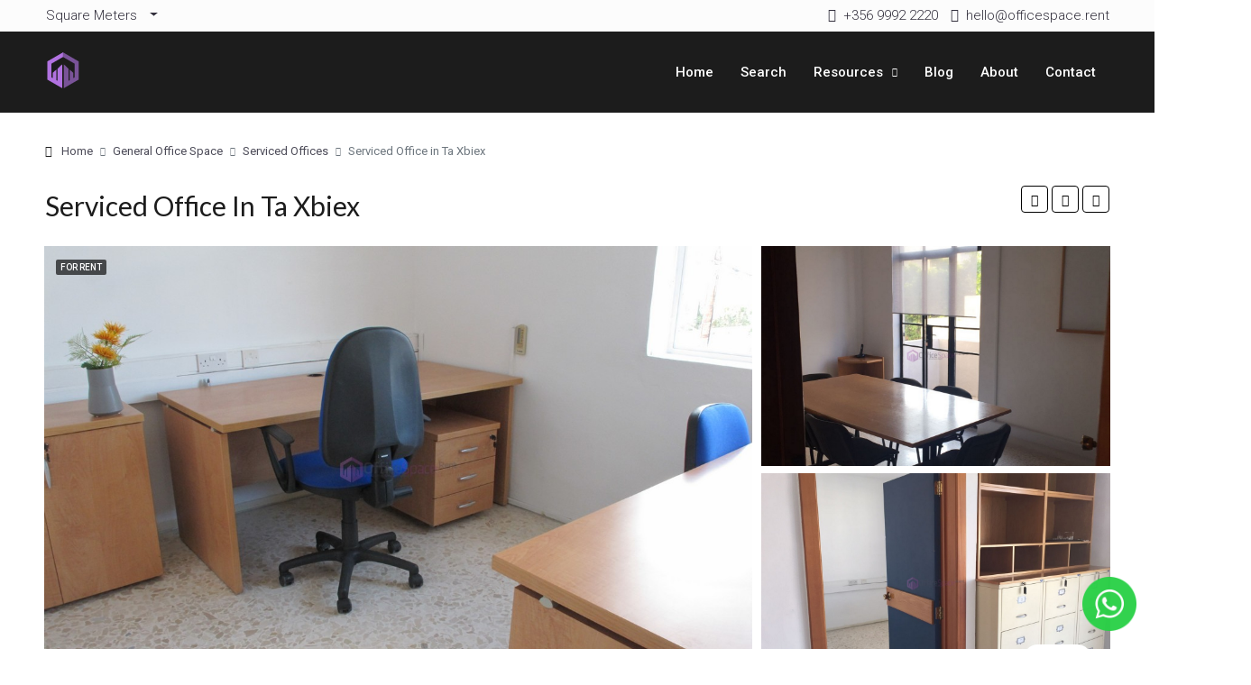

--- FILE ---
content_type: text/html; charset=utf-8
request_url: https://www.google.com/recaptcha/api2/anchor?ar=1&k=6LfD47saAAAAADNAsFhBXn6r3902j9ctLpUqDM-c&co=aHR0cHM6Ly9vZmZpY2VzcGFjZS5yZW50OjQ0Mw..&hl=en&v=PoyoqOPhxBO7pBk68S4YbpHZ&size=invisible&anchor-ms=20000&execute-ms=30000&cb=63lu8ak2h83r
body_size: 48840
content:
<!DOCTYPE HTML><html dir="ltr" lang="en"><head><meta http-equiv="Content-Type" content="text/html; charset=UTF-8">
<meta http-equiv="X-UA-Compatible" content="IE=edge">
<title>reCAPTCHA</title>
<style type="text/css">
/* cyrillic-ext */
@font-face {
  font-family: 'Roboto';
  font-style: normal;
  font-weight: 400;
  font-stretch: 100%;
  src: url(//fonts.gstatic.com/s/roboto/v48/KFO7CnqEu92Fr1ME7kSn66aGLdTylUAMa3GUBHMdazTgWw.woff2) format('woff2');
  unicode-range: U+0460-052F, U+1C80-1C8A, U+20B4, U+2DE0-2DFF, U+A640-A69F, U+FE2E-FE2F;
}
/* cyrillic */
@font-face {
  font-family: 'Roboto';
  font-style: normal;
  font-weight: 400;
  font-stretch: 100%;
  src: url(//fonts.gstatic.com/s/roboto/v48/KFO7CnqEu92Fr1ME7kSn66aGLdTylUAMa3iUBHMdazTgWw.woff2) format('woff2');
  unicode-range: U+0301, U+0400-045F, U+0490-0491, U+04B0-04B1, U+2116;
}
/* greek-ext */
@font-face {
  font-family: 'Roboto';
  font-style: normal;
  font-weight: 400;
  font-stretch: 100%;
  src: url(//fonts.gstatic.com/s/roboto/v48/KFO7CnqEu92Fr1ME7kSn66aGLdTylUAMa3CUBHMdazTgWw.woff2) format('woff2');
  unicode-range: U+1F00-1FFF;
}
/* greek */
@font-face {
  font-family: 'Roboto';
  font-style: normal;
  font-weight: 400;
  font-stretch: 100%;
  src: url(//fonts.gstatic.com/s/roboto/v48/KFO7CnqEu92Fr1ME7kSn66aGLdTylUAMa3-UBHMdazTgWw.woff2) format('woff2');
  unicode-range: U+0370-0377, U+037A-037F, U+0384-038A, U+038C, U+038E-03A1, U+03A3-03FF;
}
/* math */
@font-face {
  font-family: 'Roboto';
  font-style: normal;
  font-weight: 400;
  font-stretch: 100%;
  src: url(//fonts.gstatic.com/s/roboto/v48/KFO7CnqEu92Fr1ME7kSn66aGLdTylUAMawCUBHMdazTgWw.woff2) format('woff2');
  unicode-range: U+0302-0303, U+0305, U+0307-0308, U+0310, U+0312, U+0315, U+031A, U+0326-0327, U+032C, U+032F-0330, U+0332-0333, U+0338, U+033A, U+0346, U+034D, U+0391-03A1, U+03A3-03A9, U+03B1-03C9, U+03D1, U+03D5-03D6, U+03F0-03F1, U+03F4-03F5, U+2016-2017, U+2034-2038, U+203C, U+2040, U+2043, U+2047, U+2050, U+2057, U+205F, U+2070-2071, U+2074-208E, U+2090-209C, U+20D0-20DC, U+20E1, U+20E5-20EF, U+2100-2112, U+2114-2115, U+2117-2121, U+2123-214F, U+2190, U+2192, U+2194-21AE, U+21B0-21E5, U+21F1-21F2, U+21F4-2211, U+2213-2214, U+2216-22FF, U+2308-230B, U+2310, U+2319, U+231C-2321, U+2336-237A, U+237C, U+2395, U+239B-23B7, U+23D0, U+23DC-23E1, U+2474-2475, U+25AF, U+25B3, U+25B7, U+25BD, U+25C1, U+25CA, U+25CC, U+25FB, U+266D-266F, U+27C0-27FF, U+2900-2AFF, U+2B0E-2B11, U+2B30-2B4C, U+2BFE, U+3030, U+FF5B, U+FF5D, U+1D400-1D7FF, U+1EE00-1EEFF;
}
/* symbols */
@font-face {
  font-family: 'Roboto';
  font-style: normal;
  font-weight: 400;
  font-stretch: 100%;
  src: url(//fonts.gstatic.com/s/roboto/v48/KFO7CnqEu92Fr1ME7kSn66aGLdTylUAMaxKUBHMdazTgWw.woff2) format('woff2');
  unicode-range: U+0001-000C, U+000E-001F, U+007F-009F, U+20DD-20E0, U+20E2-20E4, U+2150-218F, U+2190, U+2192, U+2194-2199, U+21AF, U+21E6-21F0, U+21F3, U+2218-2219, U+2299, U+22C4-22C6, U+2300-243F, U+2440-244A, U+2460-24FF, U+25A0-27BF, U+2800-28FF, U+2921-2922, U+2981, U+29BF, U+29EB, U+2B00-2BFF, U+4DC0-4DFF, U+FFF9-FFFB, U+10140-1018E, U+10190-1019C, U+101A0, U+101D0-101FD, U+102E0-102FB, U+10E60-10E7E, U+1D2C0-1D2D3, U+1D2E0-1D37F, U+1F000-1F0FF, U+1F100-1F1AD, U+1F1E6-1F1FF, U+1F30D-1F30F, U+1F315, U+1F31C, U+1F31E, U+1F320-1F32C, U+1F336, U+1F378, U+1F37D, U+1F382, U+1F393-1F39F, U+1F3A7-1F3A8, U+1F3AC-1F3AF, U+1F3C2, U+1F3C4-1F3C6, U+1F3CA-1F3CE, U+1F3D4-1F3E0, U+1F3ED, U+1F3F1-1F3F3, U+1F3F5-1F3F7, U+1F408, U+1F415, U+1F41F, U+1F426, U+1F43F, U+1F441-1F442, U+1F444, U+1F446-1F449, U+1F44C-1F44E, U+1F453, U+1F46A, U+1F47D, U+1F4A3, U+1F4B0, U+1F4B3, U+1F4B9, U+1F4BB, U+1F4BF, U+1F4C8-1F4CB, U+1F4D6, U+1F4DA, U+1F4DF, U+1F4E3-1F4E6, U+1F4EA-1F4ED, U+1F4F7, U+1F4F9-1F4FB, U+1F4FD-1F4FE, U+1F503, U+1F507-1F50B, U+1F50D, U+1F512-1F513, U+1F53E-1F54A, U+1F54F-1F5FA, U+1F610, U+1F650-1F67F, U+1F687, U+1F68D, U+1F691, U+1F694, U+1F698, U+1F6AD, U+1F6B2, U+1F6B9-1F6BA, U+1F6BC, U+1F6C6-1F6CF, U+1F6D3-1F6D7, U+1F6E0-1F6EA, U+1F6F0-1F6F3, U+1F6F7-1F6FC, U+1F700-1F7FF, U+1F800-1F80B, U+1F810-1F847, U+1F850-1F859, U+1F860-1F887, U+1F890-1F8AD, U+1F8B0-1F8BB, U+1F8C0-1F8C1, U+1F900-1F90B, U+1F93B, U+1F946, U+1F984, U+1F996, U+1F9E9, U+1FA00-1FA6F, U+1FA70-1FA7C, U+1FA80-1FA89, U+1FA8F-1FAC6, U+1FACE-1FADC, U+1FADF-1FAE9, U+1FAF0-1FAF8, U+1FB00-1FBFF;
}
/* vietnamese */
@font-face {
  font-family: 'Roboto';
  font-style: normal;
  font-weight: 400;
  font-stretch: 100%;
  src: url(//fonts.gstatic.com/s/roboto/v48/KFO7CnqEu92Fr1ME7kSn66aGLdTylUAMa3OUBHMdazTgWw.woff2) format('woff2');
  unicode-range: U+0102-0103, U+0110-0111, U+0128-0129, U+0168-0169, U+01A0-01A1, U+01AF-01B0, U+0300-0301, U+0303-0304, U+0308-0309, U+0323, U+0329, U+1EA0-1EF9, U+20AB;
}
/* latin-ext */
@font-face {
  font-family: 'Roboto';
  font-style: normal;
  font-weight: 400;
  font-stretch: 100%;
  src: url(//fonts.gstatic.com/s/roboto/v48/KFO7CnqEu92Fr1ME7kSn66aGLdTylUAMa3KUBHMdazTgWw.woff2) format('woff2');
  unicode-range: U+0100-02BA, U+02BD-02C5, U+02C7-02CC, U+02CE-02D7, U+02DD-02FF, U+0304, U+0308, U+0329, U+1D00-1DBF, U+1E00-1E9F, U+1EF2-1EFF, U+2020, U+20A0-20AB, U+20AD-20C0, U+2113, U+2C60-2C7F, U+A720-A7FF;
}
/* latin */
@font-face {
  font-family: 'Roboto';
  font-style: normal;
  font-weight: 400;
  font-stretch: 100%;
  src: url(//fonts.gstatic.com/s/roboto/v48/KFO7CnqEu92Fr1ME7kSn66aGLdTylUAMa3yUBHMdazQ.woff2) format('woff2');
  unicode-range: U+0000-00FF, U+0131, U+0152-0153, U+02BB-02BC, U+02C6, U+02DA, U+02DC, U+0304, U+0308, U+0329, U+2000-206F, U+20AC, U+2122, U+2191, U+2193, U+2212, U+2215, U+FEFF, U+FFFD;
}
/* cyrillic-ext */
@font-face {
  font-family: 'Roboto';
  font-style: normal;
  font-weight: 500;
  font-stretch: 100%;
  src: url(//fonts.gstatic.com/s/roboto/v48/KFO7CnqEu92Fr1ME7kSn66aGLdTylUAMa3GUBHMdazTgWw.woff2) format('woff2');
  unicode-range: U+0460-052F, U+1C80-1C8A, U+20B4, U+2DE0-2DFF, U+A640-A69F, U+FE2E-FE2F;
}
/* cyrillic */
@font-face {
  font-family: 'Roboto';
  font-style: normal;
  font-weight: 500;
  font-stretch: 100%;
  src: url(//fonts.gstatic.com/s/roboto/v48/KFO7CnqEu92Fr1ME7kSn66aGLdTylUAMa3iUBHMdazTgWw.woff2) format('woff2');
  unicode-range: U+0301, U+0400-045F, U+0490-0491, U+04B0-04B1, U+2116;
}
/* greek-ext */
@font-face {
  font-family: 'Roboto';
  font-style: normal;
  font-weight: 500;
  font-stretch: 100%;
  src: url(//fonts.gstatic.com/s/roboto/v48/KFO7CnqEu92Fr1ME7kSn66aGLdTylUAMa3CUBHMdazTgWw.woff2) format('woff2');
  unicode-range: U+1F00-1FFF;
}
/* greek */
@font-face {
  font-family: 'Roboto';
  font-style: normal;
  font-weight: 500;
  font-stretch: 100%;
  src: url(//fonts.gstatic.com/s/roboto/v48/KFO7CnqEu92Fr1ME7kSn66aGLdTylUAMa3-UBHMdazTgWw.woff2) format('woff2');
  unicode-range: U+0370-0377, U+037A-037F, U+0384-038A, U+038C, U+038E-03A1, U+03A3-03FF;
}
/* math */
@font-face {
  font-family: 'Roboto';
  font-style: normal;
  font-weight: 500;
  font-stretch: 100%;
  src: url(//fonts.gstatic.com/s/roboto/v48/KFO7CnqEu92Fr1ME7kSn66aGLdTylUAMawCUBHMdazTgWw.woff2) format('woff2');
  unicode-range: U+0302-0303, U+0305, U+0307-0308, U+0310, U+0312, U+0315, U+031A, U+0326-0327, U+032C, U+032F-0330, U+0332-0333, U+0338, U+033A, U+0346, U+034D, U+0391-03A1, U+03A3-03A9, U+03B1-03C9, U+03D1, U+03D5-03D6, U+03F0-03F1, U+03F4-03F5, U+2016-2017, U+2034-2038, U+203C, U+2040, U+2043, U+2047, U+2050, U+2057, U+205F, U+2070-2071, U+2074-208E, U+2090-209C, U+20D0-20DC, U+20E1, U+20E5-20EF, U+2100-2112, U+2114-2115, U+2117-2121, U+2123-214F, U+2190, U+2192, U+2194-21AE, U+21B0-21E5, U+21F1-21F2, U+21F4-2211, U+2213-2214, U+2216-22FF, U+2308-230B, U+2310, U+2319, U+231C-2321, U+2336-237A, U+237C, U+2395, U+239B-23B7, U+23D0, U+23DC-23E1, U+2474-2475, U+25AF, U+25B3, U+25B7, U+25BD, U+25C1, U+25CA, U+25CC, U+25FB, U+266D-266F, U+27C0-27FF, U+2900-2AFF, U+2B0E-2B11, U+2B30-2B4C, U+2BFE, U+3030, U+FF5B, U+FF5D, U+1D400-1D7FF, U+1EE00-1EEFF;
}
/* symbols */
@font-face {
  font-family: 'Roboto';
  font-style: normal;
  font-weight: 500;
  font-stretch: 100%;
  src: url(//fonts.gstatic.com/s/roboto/v48/KFO7CnqEu92Fr1ME7kSn66aGLdTylUAMaxKUBHMdazTgWw.woff2) format('woff2');
  unicode-range: U+0001-000C, U+000E-001F, U+007F-009F, U+20DD-20E0, U+20E2-20E4, U+2150-218F, U+2190, U+2192, U+2194-2199, U+21AF, U+21E6-21F0, U+21F3, U+2218-2219, U+2299, U+22C4-22C6, U+2300-243F, U+2440-244A, U+2460-24FF, U+25A0-27BF, U+2800-28FF, U+2921-2922, U+2981, U+29BF, U+29EB, U+2B00-2BFF, U+4DC0-4DFF, U+FFF9-FFFB, U+10140-1018E, U+10190-1019C, U+101A0, U+101D0-101FD, U+102E0-102FB, U+10E60-10E7E, U+1D2C0-1D2D3, U+1D2E0-1D37F, U+1F000-1F0FF, U+1F100-1F1AD, U+1F1E6-1F1FF, U+1F30D-1F30F, U+1F315, U+1F31C, U+1F31E, U+1F320-1F32C, U+1F336, U+1F378, U+1F37D, U+1F382, U+1F393-1F39F, U+1F3A7-1F3A8, U+1F3AC-1F3AF, U+1F3C2, U+1F3C4-1F3C6, U+1F3CA-1F3CE, U+1F3D4-1F3E0, U+1F3ED, U+1F3F1-1F3F3, U+1F3F5-1F3F7, U+1F408, U+1F415, U+1F41F, U+1F426, U+1F43F, U+1F441-1F442, U+1F444, U+1F446-1F449, U+1F44C-1F44E, U+1F453, U+1F46A, U+1F47D, U+1F4A3, U+1F4B0, U+1F4B3, U+1F4B9, U+1F4BB, U+1F4BF, U+1F4C8-1F4CB, U+1F4D6, U+1F4DA, U+1F4DF, U+1F4E3-1F4E6, U+1F4EA-1F4ED, U+1F4F7, U+1F4F9-1F4FB, U+1F4FD-1F4FE, U+1F503, U+1F507-1F50B, U+1F50D, U+1F512-1F513, U+1F53E-1F54A, U+1F54F-1F5FA, U+1F610, U+1F650-1F67F, U+1F687, U+1F68D, U+1F691, U+1F694, U+1F698, U+1F6AD, U+1F6B2, U+1F6B9-1F6BA, U+1F6BC, U+1F6C6-1F6CF, U+1F6D3-1F6D7, U+1F6E0-1F6EA, U+1F6F0-1F6F3, U+1F6F7-1F6FC, U+1F700-1F7FF, U+1F800-1F80B, U+1F810-1F847, U+1F850-1F859, U+1F860-1F887, U+1F890-1F8AD, U+1F8B0-1F8BB, U+1F8C0-1F8C1, U+1F900-1F90B, U+1F93B, U+1F946, U+1F984, U+1F996, U+1F9E9, U+1FA00-1FA6F, U+1FA70-1FA7C, U+1FA80-1FA89, U+1FA8F-1FAC6, U+1FACE-1FADC, U+1FADF-1FAE9, U+1FAF0-1FAF8, U+1FB00-1FBFF;
}
/* vietnamese */
@font-face {
  font-family: 'Roboto';
  font-style: normal;
  font-weight: 500;
  font-stretch: 100%;
  src: url(//fonts.gstatic.com/s/roboto/v48/KFO7CnqEu92Fr1ME7kSn66aGLdTylUAMa3OUBHMdazTgWw.woff2) format('woff2');
  unicode-range: U+0102-0103, U+0110-0111, U+0128-0129, U+0168-0169, U+01A0-01A1, U+01AF-01B0, U+0300-0301, U+0303-0304, U+0308-0309, U+0323, U+0329, U+1EA0-1EF9, U+20AB;
}
/* latin-ext */
@font-face {
  font-family: 'Roboto';
  font-style: normal;
  font-weight: 500;
  font-stretch: 100%;
  src: url(//fonts.gstatic.com/s/roboto/v48/KFO7CnqEu92Fr1ME7kSn66aGLdTylUAMa3KUBHMdazTgWw.woff2) format('woff2');
  unicode-range: U+0100-02BA, U+02BD-02C5, U+02C7-02CC, U+02CE-02D7, U+02DD-02FF, U+0304, U+0308, U+0329, U+1D00-1DBF, U+1E00-1E9F, U+1EF2-1EFF, U+2020, U+20A0-20AB, U+20AD-20C0, U+2113, U+2C60-2C7F, U+A720-A7FF;
}
/* latin */
@font-face {
  font-family: 'Roboto';
  font-style: normal;
  font-weight: 500;
  font-stretch: 100%;
  src: url(//fonts.gstatic.com/s/roboto/v48/KFO7CnqEu92Fr1ME7kSn66aGLdTylUAMa3yUBHMdazQ.woff2) format('woff2');
  unicode-range: U+0000-00FF, U+0131, U+0152-0153, U+02BB-02BC, U+02C6, U+02DA, U+02DC, U+0304, U+0308, U+0329, U+2000-206F, U+20AC, U+2122, U+2191, U+2193, U+2212, U+2215, U+FEFF, U+FFFD;
}
/* cyrillic-ext */
@font-face {
  font-family: 'Roboto';
  font-style: normal;
  font-weight: 900;
  font-stretch: 100%;
  src: url(//fonts.gstatic.com/s/roboto/v48/KFO7CnqEu92Fr1ME7kSn66aGLdTylUAMa3GUBHMdazTgWw.woff2) format('woff2');
  unicode-range: U+0460-052F, U+1C80-1C8A, U+20B4, U+2DE0-2DFF, U+A640-A69F, U+FE2E-FE2F;
}
/* cyrillic */
@font-face {
  font-family: 'Roboto';
  font-style: normal;
  font-weight: 900;
  font-stretch: 100%;
  src: url(//fonts.gstatic.com/s/roboto/v48/KFO7CnqEu92Fr1ME7kSn66aGLdTylUAMa3iUBHMdazTgWw.woff2) format('woff2');
  unicode-range: U+0301, U+0400-045F, U+0490-0491, U+04B0-04B1, U+2116;
}
/* greek-ext */
@font-face {
  font-family: 'Roboto';
  font-style: normal;
  font-weight: 900;
  font-stretch: 100%;
  src: url(//fonts.gstatic.com/s/roboto/v48/KFO7CnqEu92Fr1ME7kSn66aGLdTylUAMa3CUBHMdazTgWw.woff2) format('woff2');
  unicode-range: U+1F00-1FFF;
}
/* greek */
@font-face {
  font-family: 'Roboto';
  font-style: normal;
  font-weight: 900;
  font-stretch: 100%;
  src: url(//fonts.gstatic.com/s/roboto/v48/KFO7CnqEu92Fr1ME7kSn66aGLdTylUAMa3-UBHMdazTgWw.woff2) format('woff2');
  unicode-range: U+0370-0377, U+037A-037F, U+0384-038A, U+038C, U+038E-03A1, U+03A3-03FF;
}
/* math */
@font-face {
  font-family: 'Roboto';
  font-style: normal;
  font-weight: 900;
  font-stretch: 100%;
  src: url(//fonts.gstatic.com/s/roboto/v48/KFO7CnqEu92Fr1ME7kSn66aGLdTylUAMawCUBHMdazTgWw.woff2) format('woff2');
  unicode-range: U+0302-0303, U+0305, U+0307-0308, U+0310, U+0312, U+0315, U+031A, U+0326-0327, U+032C, U+032F-0330, U+0332-0333, U+0338, U+033A, U+0346, U+034D, U+0391-03A1, U+03A3-03A9, U+03B1-03C9, U+03D1, U+03D5-03D6, U+03F0-03F1, U+03F4-03F5, U+2016-2017, U+2034-2038, U+203C, U+2040, U+2043, U+2047, U+2050, U+2057, U+205F, U+2070-2071, U+2074-208E, U+2090-209C, U+20D0-20DC, U+20E1, U+20E5-20EF, U+2100-2112, U+2114-2115, U+2117-2121, U+2123-214F, U+2190, U+2192, U+2194-21AE, U+21B0-21E5, U+21F1-21F2, U+21F4-2211, U+2213-2214, U+2216-22FF, U+2308-230B, U+2310, U+2319, U+231C-2321, U+2336-237A, U+237C, U+2395, U+239B-23B7, U+23D0, U+23DC-23E1, U+2474-2475, U+25AF, U+25B3, U+25B7, U+25BD, U+25C1, U+25CA, U+25CC, U+25FB, U+266D-266F, U+27C0-27FF, U+2900-2AFF, U+2B0E-2B11, U+2B30-2B4C, U+2BFE, U+3030, U+FF5B, U+FF5D, U+1D400-1D7FF, U+1EE00-1EEFF;
}
/* symbols */
@font-face {
  font-family: 'Roboto';
  font-style: normal;
  font-weight: 900;
  font-stretch: 100%;
  src: url(//fonts.gstatic.com/s/roboto/v48/KFO7CnqEu92Fr1ME7kSn66aGLdTylUAMaxKUBHMdazTgWw.woff2) format('woff2');
  unicode-range: U+0001-000C, U+000E-001F, U+007F-009F, U+20DD-20E0, U+20E2-20E4, U+2150-218F, U+2190, U+2192, U+2194-2199, U+21AF, U+21E6-21F0, U+21F3, U+2218-2219, U+2299, U+22C4-22C6, U+2300-243F, U+2440-244A, U+2460-24FF, U+25A0-27BF, U+2800-28FF, U+2921-2922, U+2981, U+29BF, U+29EB, U+2B00-2BFF, U+4DC0-4DFF, U+FFF9-FFFB, U+10140-1018E, U+10190-1019C, U+101A0, U+101D0-101FD, U+102E0-102FB, U+10E60-10E7E, U+1D2C0-1D2D3, U+1D2E0-1D37F, U+1F000-1F0FF, U+1F100-1F1AD, U+1F1E6-1F1FF, U+1F30D-1F30F, U+1F315, U+1F31C, U+1F31E, U+1F320-1F32C, U+1F336, U+1F378, U+1F37D, U+1F382, U+1F393-1F39F, U+1F3A7-1F3A8, U+1F3AC-1F3AF, U+1F3C2, U+1F3C4-1F3C6, U+1F3CA-1F3CE, U+1F3D4-1F3E0, U+1F3ED, U+1F3F1-1F3F3, U+1F3F5-1F3F7, U+1F408, U+1F415, U+1F41F, U+1F426, U+1F43F, U+1F441-1F442, U+1F444, U+1F446-1F449, U+1F44C-1F44E, U+1F453, U+1F46A, U+1F47D, U+1F4A3, U+1F4B0, U+1F4B3, U+1F4B9, U+1F4BB, U+1F4BF, U+1F4C8-1F4CB, U+1F4D6, U+1F4DA, U+1F4DF, U+1F4E3-1F4E6, U+1F4EA-1F4ED, U+1F4F7, U+1F4F9-1F4FB, U+1F4FD-1F4FE, U+1F503, U+1F507-1F50B, U+1F50D, U+1F512-1F513, U+1F53E-1F54A, U+1F54F-1F5FA, U+1F610, U+1F650-1F67F, U+1F687, U+1F68D, U+1F691, U+1F694, U+1F698, U+1F6AD, U+1F6B2, U+1F6B9-1F6BA, U+1F6BC, U+1F6C6-1F6CF, U+1F6D3-1F6D7, U+1F6E0-1F6EA, U+1F6F0-1F6F3, U+1F6F7-1F6FC, U+1F700-1F7FF, U+1F800-1F80B, U+1F810-1F847, U+1F850-1F859, U+1F860-1F887, U+1F890-1F8AD, U+1F8B0-1F8BB, U+1F8C0-1F8C1, U+1F900-1F90B, U+1F93B, U+1F946, U+1F984, U+1F996, U+1F9E9, U+1FA00-1FA6F, U+1FA70-1FA7C, U+1FA80-1FA89, U+1FA8F-1FAC6, U+1FACE-1FADC, U+1FADF-1FAE9, U+1FAF0-1FAF8, U+1FB00-1FBFF;
}
/* vietnamese */
@font-face {
  font-family: 'Roboto';
  font-style: normal;
  font-weight: 900;
  font-stretch: 100%;
  src: url(//fonts.gstatic.com/s/roboto/v48/KFO7CnqEu92Fr1ME7kSn66aGLdTylUAMa3OUBHMdazTgWw.woff2) format('woff2');
  unicode-range: U+0102-0103, U+0110-0111, U+0128-0129, U+0168-0169, U+01A0-01A1, U+01AF-01B0, U+0300-0301, U+0303-0304, U+0308-0309, U+0323, U+0329, U+1EA0-1EF9, U+20AB;
}
/* latin-ext */
@font-face {
  font-family: 'Roboto';
  font-style: normal;
  font-weight: 900;
  font-stretch: 100%;
  src: url(//fonts.gstatic.com/s/roboto/v48/KFO7CnqEu92Fr1ME7kSn66aGLdTylUAMa3KUBHMdazTgWw.woff2) format('woff2');
  unicode-range: U+0100-02BA, U+02BD-02C5, U+02C7-02CC, U+02CE-02D7, U+02DD-02FF, U+0304, U+0308, U+0329, U+1D00-1DBF, U+1E00-1E9F, U+1EF2-1EFF, U+2020, U+20A0-20AB, U+20AD-20C0, U+2113, U+2C60-2C7F, U+A720-A7FF;
}
/* latin */
@font-face {
  font-family: 'Roboto';
  font-style: normal;
  font-weight: 900;
  font-stretch: 100%;
  src: url(//fonts.gstatic.com/s/roboto/v48/KFO7CnqEu92Fr1ME7kSn66aGLdTylUAMa3yUBHMdazQ.woff2) format('woff2');
  unicode-range: U+0000-00FF, U+0131, U+0152-0153, U+02BB-02BC, U+02C6, U+02DA, U+02DC, U+0304, U+0308, U+0329, U+2000-206F, U+20AC, U+2122, U+2191, U+2193, U+2212, U+2215, U+FEFF, U+FFFD;
}

</style>
<link rel="stylesheet" type="text/css" href="https://www.gstatic.com/recaptcha/releases/PoyoqOPhxBO7pBk68S4YbpHZ/styles__ltr.css">
<script nonce="aDPEtovgJBpx2FmjG5xAsA" type="text/javascript">window['__recaptcha_api'] = 'https://www.google.com/recaptcha/api2/';</script>
<script type="text/javascript" src="https://www.gstatic.com/recaptcha/releases/PoyoqOPhxBO7pBk68S4YbpHZ/recaptcha__en.js" nonce="aDPEtovgJBpx2FmjG5xAsA">
      
    </script></head>
<body><div id="rc-anchor-alert" class="rc-anchor-alert"></div>
<input type="hidden" id="recaptcha-token" value="[base64]">
<script type="text/javascript" nonce="aDPEtovgJBpx2FmjG5xAsA">
      recaptcha.anchor.Main.init("[\x22ainput\x22,[\x22bgdata\x22,\x22\x22,\[base64]/[base64]/[base64]/bmV3IHJbeF0oY1swXSk6RT09Mj9uZXcgclt4XShjWzBdLGNbMV0pOkU9PTM/bmV3IHJbeF0oY1swXSxjWzFdLGNbMl0pOkU9PTQ/[base64]/[base64]/[base64]/[base64]/[base64]/[base64]/[base64]/[base64]\x22,\[base64]\\u003d\\u003d\x22,\x22w5bCtkLCp8OjJsOCHsKxVC7CqsOaZMKJM0hGwrNOw7TDtE3DncOUw75QwrIAX216w4fDtMOow6/Dr8OnwoHDnsKiw4YlwohEBcKQQMOww7PCrMK3w5/DvsKUwocrw77DnSdhXXElecOow6c5w63CiGzDtjzDtcOCwp7DpS7CusOJwrlGw5rDkE3DgCMbw45pAMKrVMKbYUfDj8KwwqccHcKxTxkURsKFwppXw7/[base64]/w5vCgWUYfsOPWHUqUATCp3bDu8KjBmtjw5/DomR0woRcJiPDsiJ0wpnDrirCr1gCdF5Cw5TCk190YMOkwqIEwrPDpz0Lw5LChRB+VcOnQ8KfI8OaFMOTWHrDsiFww73ChzTDijt1S8Khw5UXwpzDksOBR8OcDVbDr8OkTcOUTsKqw4DDksKxOi1tbcO5w7PCvWDCm1g2woI/b8KWwp3CpMOIHRIORMOLw7jDvlECQsKhw6nCnUPDuMODw7phdHd/wqPDnX3CssOTw7QFworDpcKywq/[base64]/[base64]/[base64]/woEtHlcPZ8OJwrDDisK5wp7CikjCgcO/w5xmKTXCrsKcTMKuwobCmAIXwozCp8O+wp8bFcK0wphScMK3OBHCkcOQFTLDqXbCuAfDvgDCl8Okw6UXwo/DmWR0TzJ7w4jDrmfCozVLHW0QMMO8UMO5TSrDqMOPEEI5WGbDsW/DmMOXw5R1wq7Dr8KQwp0+w5ELw4nCqgTDlcKsalXCoAbDsHJBw73DuMKow5NVRcKPw6XCr2QWw6fCk8KZwpksw7PCiE9QBMOvVHjDocK5DMOjw4omw6gYNkLDjMKHDhbCq0Rmwo4WfMK0woLDsn/Cu8Kbwqxiw4vDrzYfwrccw5zDqjrDkVrDgsKBw4bCkWXDusO3woTDv8O1wrYtw5nDnBNjemRzwo0XVMKhZMKXHMOpwrlaSwvCiVHDnTXDn8KzIXrDrcKfwojCjQYew63ClsK0SB3CrE5+dcKQSirDtHM7MH5iLcOED2B9VFjDqmTCt3/DicK7w4vDgcOmSsOrH07DhcK1THNQOcK3w7JwNQHDlHUGOsKKw4/CvsOUe8O6wqvChEfDl8OZw4w5wo/[base64]/CgGvCosO6bDDCoMKrJF8Pwo1uwpxKVMKQT8K7wrc5wqvCssOhw74vw6JRw6EfH3/Dq37Dp8OUeHUowqPCjBjCgsOAwqJODcKSw4zCq2R2YsOBMgrCrsOXF8KNw4k0w4gqwpx2w5JZYMO1Y3wfw7Zvwp7CrMO9Eyxuw5zCsHMoI8Kxw4bCkcOCw7AJSUjChMKzYsOjHT7ClxrDvm/[base64]/CkVNbw6DDhMOCdxMQKsO0wrPDvF3CuCZEwqLDhUZZSMKxKHvCoHDCssKyIcO8JR/[base64]/[base64]/DusKcdlnDm8O3WC3DvsOGKzpTQjcXTMKXwpkITnR+wpZdBQHCkWYeLyBNQHwVJzfDp8OAw7rCocORcMObIm/DpWbDsMKdAsKdw6fDtW0xLiJ6w5jDmcKbCWPCgsKSw5sVa8KAwqRAwoDCklDCq8OgTyh2HRYLQ8K/QlsQw73Dlz/DpFDCrmvCtsKQw7/Dg1B8UxI5wo7DkEg1wq54w54oNsOcXBrDtcK3WcKAwp8LdcOzw4XCusKtchPCv8KrwrZPw7TCj8OSbiB3VMKcwrLCucK1wrwzdEw8EyZ1wqrCt8KvwpXDkMK2fMOHAcOJwrHDrMO9DElCwoNkw6F1SlBVw4jChz/CmUhDTcO9w6ZuAVomwpLCucKcPz7DsTYRbxIbRsKcYcOUw7jDrcOGw7M4J8KTwrPDkMOqwrIvJW4uXsOxw6VwQ8OoJz/CvXvDghsKe8Oaw4bDm1w/YHguwovDtWslw6nDjFczSHVeN8OhcncHw4XCrTzCh8KHfsO7w67Cl0YRwr9feCoIbinDuMOHw5kEw6nDlMO7OE5NNMKCbV7Cim/DqsK4QWt4LUfCjcKADgVUXDk+w70Yw6HDlDrDkcOrGcO+ZFPDosOGMiHCkcKIHkZpw6nCuXrDoMKYw5XDnsKOwos3w7jDp8OPeUXDvW3DjDM6wqdpwpjCtDETw4XComXDiRRGw4bCiz1dK8KOw7XCiTjCgScGwqB8worCksK/woV3F0YvfMKNRsO6MMOKwrkFw7jCvsKRw48DBwIFTcKXLyAyEnEZwrXDk2bClDpUVAR8w6LCkj9/w5/CnW5Mw4rDpDzDq8KjIMKnCH4ywqbDiMKTwp7Dj8OBw4zCvcOrwrzDvMObwpvDhGbDmXIqwop/w4nDvn3DpMOvM3UGEhx0w5lSYVxVw5ARHsOxZWsSRnHCm8Kxw6vCp8KQwohpw6pnwoFKfEzDp1PCnMKlchBPwoUKX8OoMMKgwqAjSMKHwrkuw7dSBVsuw4Eiw440XsObLifCmSnCkC9nw6TDj8K5wr/CjMK+w5PDvF/[base64]/Cog7DqVo+w6R4ZhjCj8OACUjDnMKbcgLCr8O3woU1KgFzdSN4JjXDksK3wrzDvG3CmsOvZMO5wrokwqEgW8ORwqN8w43CvcKCFcO0w4xWwrZTRMK0PcOkw4IxDcKBYcObwrpJwr8PaDVsdlIle8Kgw4nDiCLCjUY4E0PDs8KDwojDosKzwrHCmcKiFjkrw6k/[base64]/[base64]/[base64]/CssK6RT5Lc8KtwoBrL0fDjkjCpyjDmRVsAHPCugohdcKbdMOxHFXDhcOlw5TDjRrCosKzw6Q5RGtcwqJOw5LCikBrwr/[base64]/[base64]/CtDUfw79/TMOswrPDg8O4wpBANsOadFRqw5soW8KNw4PDoirDjU4SGSxBwoQFwrTDmsKlw4/DmsOJw4XDjMKrWMOQwqfDmHYeP8OWYcKgwrh+w6bDgMOXcGTDh8O0DifCn8OJecOoA3B3w4/CjFHDknbDncK3w73CjsK6a19GIcOuwr46R1MlwoLDqSEKWcKVw5rCuMKjG0zDshdGXgHCvjzDpMKrwqTCqh/DjsKrw7rCrUnCpGTDq00PbsOqUE0mBV/DojtcV1JSwqzDqMOyISo1cTLDscOewr8uWwkzWBrCv8OAwoDDscKLw5XCoBLDj8Oqw4TCkGVjwrjDhMO4wr3CosKJFF/DnMKHw4RNw6o/wobDuMO5w4dTw4cjL0NgGMOuFgXDvzvCoMOlW8OhccKRw7jDgsO+B8O3w5ReK8OfFE7CgC8yw6oKdsOnVsO1ehQ7w7o8ZcKdHWjCk8KNWC3CgsKDA8O5CDPCvEYtRi/[base64]/CoAjCp18ybnjCiAfDjG3Dq3bDoAVVKTwZchjCiCxbF2Bkw5VwR8O/AVkZSW/Do2NYw6BOQcOua8OiZnhsccOhwp3CrUVYd8KXS8OjbsOPw6wdw4h9w43CqXUqwphvwo3Dky3CiMO6EVjCiTsGw4bCtMOGw4FZw5J+w6ggNsKhwpQBw4rDsHnDiXAaegFbwp/CocKKRsO8RcOraMOBwqXCsHrCpy3DnMK5RihSZEbCoFcsNsKvJTtBCcKbOcKLbEcpDw0Yf8Kww6Mqw6Nxw7zDj8KQJ8Odwr84w7zDvFddw4hdFcKWw7EheUM1w4MrTcOOwqUBOMKMw6bDqMKUw7gpwpkewr0md2gSF8OtwoszQMKYwo/DrsOZw5R9C8KyJxYlwo8bZMK8w7bCvDYUw4zCsz02w5wBwpjDscKnwrjCssKawqLDn3RSwq7ClhATdgjChMKiw7gUMkspFjLCp1zDpzNhw5VxwoLDvyAQwobCkG7DiD/CtcKsezfDumLCnyw+bgzCgcKuTlVuw5TDlG/DqRDDkHhvw6DDtsOUw7XDlipkw5USEMORD8OOwoLCo8OwDMO7esOZw5bDgsKHB8OcEsObA8ODwqXCiMKsw4IIw5PDmQoVw5tNwrk3w48jwqnDoBjCvSnCkcORw6vClDwmwrLDu8KjHkAxw5bDsT/CswHDpUnDimZ1wostw5UJw7QuESxJG31hI8OwA8O9wr8jw6vCln90AxAnw4jClMO+AsOYXBM1wqbDvcOCw47DmcOuwrUPw6HDk8OIFsK6w73CrsOzZhQsw5vCuW7ChBPCvk3CpzHCgmrCj1ALXW80wqtcw5jDjWp4woHCicOVwpjDp8OUwqIFwrwOB8O8woB/K0YHw5RXFsOLwr1Cw7sQWX4lw64tYRfCtsOHFyJywoHDvivDoMK+w5DCqMKvwpzDrsKMPsKvU8K2wo0FI0ReIg3DjMKfbMOLHMKvA8KOw6zDqCDCq3jDiEx2MXItNMOrBjvCqFHDnQ3DpsKGdsO/asObwoo+bV3Dv8O8wpnDh8KDBsK0wroIw6nDs1zDrAptJi11wrnDr8Kfw5HCusKDwqASwoN2V8K1JVfDusKWw6orwqTCuzHChEQew4nDhDhrScKjw67CjWlXw50/bsKsw415Gi15XhJCQMKQemMsZMOZwocGZHJ8w6d+w7DDusKqQMOfw6LDiBvDkMK9OMKDw7RIZcK3w40Ywpw1esKabsOjUTzChGjDlwbCmMOKZMKPw7lYIMOpw4sOXsK8dMKMZnnDo8KGBGPChwXDvMOCHAbDgHxzwpEBw5HCt8OoIF/CocKew5wjw53Ch2jCox3Co8KneC8tAsOkZ8KswoLDjsK3cMOSMA5RCgICwozDtzHCpsOLw6nDqMOnDMK2VFXCswFKwqDCmcOmwqfDjMKMIizCgHswwo/CtcK/w6ppWB3CrSIgw6Rrw6bDqipeY8O6REjCqMK1wqB+LS93asKTwok2w5HCiMO1wpg5woPCmy07w7Z8NcO7XMKsw4hlw4DDpsKpw5nCvGlEJyPDgH5iL8Oqw5/[base64]/DsW/[base64]/bsKsS8OsFBPCrcKPw4TDmzjCq8OcFEzCmcKSwq98wq01YRYPCQvDtcKoHsOYM3RxD8O8w6Nrwp/DuDDDh30WwrjCg8O7J8OhKn7DiQ9yw7pdwqnDmsKIUlvClEp5E8O9wq3DtMOaW8OBw6jCoEzDgBMIcsOQbCdWa8KQd8K8wrUrw5RpwrPCvsKmwrjCuFg2w6TCtkhmV8OmwqoQNcKOB0UFfMOAw7HDo8OKw6nDpCHCsMKWw5rDoVbDmg7CskTDkMOpOkPDtG/[base64]/Drjgrw7HDk2fDnsKlFMKKCsKdHsODw68cwq7CuMOsPsOTwo7CtsOqV3s3woAHwq7Dg8KbacOowqd5wrfDsMKiwpggcHHCnMKEecOZCMOWUmUZw5Fyc30Xwp/DtcKGwqBIaMKmHMOUCMK3wpzCqXTCsRZuw4DDuMOYwoHDsinCojMEw4cKQ3/DrQ9/QcKHw7B1w7nCncK2agoAJMO6FsOwwrrDucK5w4XCicOcNizDsMOQXsKZwrDDvgjCg8KsOUlswq05wp7DhMKkw4oBA8OvaXrDrMKZw4zCrn3DoMO0dMKLwoBmMF8KMgBeGRd1wpvDjMKZcVVmw7/DpCwmwpt0RMKBw77CgMKKwpTCrFU+IiQTVwdRF0p3w6HDmRAnBsKPwoInw5/DjCxUWsO8MsKTfcK7wqHChcOYQVJBUx7DgVsAHsOoL3zCrxsfwoXDicOaRcK7w7zDjXjCgsK5wo9uwq1nV8Kuw7TDkcOJw4wIw4vCucK1wqTDni/ClGHCtknCo8KMw5fDmTXCosObwqfDrMKzCkUkw6pUw69aYcOEWinDi8K8JBbDq8OtdHXCmB/DhcKcCMO4RFkJwo/CvHwfw547wpUYwqbCjTfDpcKYFMKEw706VhIPLMOpZ8O3JnbChCdSwqk4b2FLw5jCtMKCJHzCn3TDqcKkEhPDmMOReUhkEcK9worCihRmwoXDmMKdw57Dq0onCcK1PTVCLxsLw4ZyMmYDB8Ozw6NTYEZeeRTDkMO4w5/[base64]/[base64]/DuTVYE8KWRkojwoLDrgZAwq/Dv0DCg3BqwpvCqS4VCgfDuGFYw73Di3/Dj8KfwociY8Kpwo9dBX/[base64]/DkRBdCsOHw4ZXwqnDqxU/w7nDicKMw6bDr8KHw4Mww4XCu8OYwqM1GF1kCFcjf1jDsAhVITY3XQZTwo0Jw75Uf8O/w68LfhzCuMOBW8Kcw7kEwochw5nCpsKfSQBhC2rDuWQZwqzDky9Hw7/Dm8OWUsKeJRzCssOybELCtUIeYk7DqsOFw6sZSsOewqkyw59Gwp99wp/Do8KiXMO2wq0Lw6wMXMO3LsKsw4nDoMKPIGNLw4jCqF4XVUdYY8KxUj9Zw7/DjAXCmCNHbcKJf8KvRCjDixHDlMOCwpDCs8Ovw7oQeFPCjEVEwrFMbTtWLMKzYkROCGrCkTNsYk5bEFtgQ1E9MhfDvUYFQ8Kmw6tUw63CmsOqD8O9w6JHw6ZlUiLCkcOfwqp/NQ/Csh44wpjDo8KnB8OWwpRZIcKlwrLDvMODw5PDngbCmsKqw5pxSh/ChsK3ccKAQcKAPAUNGFlIHxbCncKewq/CjAvDr8KVwpVGdcOGw4hhO8K0DcOGEcOaKFzCvmjDhsKJBF3DocKsGHs6VcKkCkxFV8OuPiDDoMOqw5IRw4nCu8K6wrswwpIUwo7Dvn3Dk03CgMK/FMKaIyrCjsK0KUvCpcKxLcOLw54/w7p/aG8Gw7x8OAXCisK+w7/Di2ZqwoRyV8KUDMOwNsKvwpAOEFVzw6bDvcKXJ8Kkw7PChcOYeAl+RMKVwqjCqcONwqzCqcKAVR/CqcKOw5rChXbDlgTDqDAdbQPDhcOrwo0EXcKCw7xDEMO7R8OMw7YETm/CnF7ClEXDj0XDlMOaJTXDtywUw5zDjRzChsORIVBNw4XCssO/w4ckw6x1VEV2dBJMLcKVw4Fsw5w+w4/DkApCw5Uew5ZHwoQcwo3CjcOgLMOPAXp3B8K1wpNOMMOBw6PDpMKDw5VvJcOBw7YuGFxBccOZaUPCi8Kowq9uw7lRw5/DrcOLWsKBc13DhsOjwql9M8OhWXtIGcKWZCwAI3kbdsKGS13CnhPCnAR2DQHCtmYrwronwo0jw7fCusKowqvCgsKdYcKAEHDDikzDlDMyOMKEfsKOYQtNw4fDiy1kfcK+woIjwpB1wqoHw6hLw7/Dn8OeM8KKccO5NzA8wqp9w7csw7vDjyp0Ml3Dj3JeFndHw7tEMC4uwpBOGyHDqsKPORkhC2IPw7vDnzJ4eMKGw4kEw5/CkMOYTBRPw6HDoDlVw5VkB0jCsBduEMORw5w0wrjCusO1R8OoEQjDj0hTwonCmsK+a2V9w4LCpVAQw5bCtFLDsMKcwq4yJ8KSwrBjHMOcaC7CsChCwp1mw4M5wpfDlCrDvsK7Bm/DpTvDlhnDtSjCmBxdwr0gAW/ComfDulcPJsK8w6rDtsKZFQjDpU8gw4PDlsOmwp5PO23DqsKEe8KJZsOKwrRjJjzCnMKBSRjDj8KFCwxBZsK3w7HCgQ7Cs8Kjw4jChnfCkhddw6fDssKMZMKiw5DCnMO6w4/Ch03DrhwlOsKBSzjCkT3Ci2FZW8K7cQJew5dKLyZ3KsOVwpDCs8OkccKuw53DtloGw7YTwqzCkifCqcOEwoR0wqbCvwLDry7Dtkk2XMObOGzCvCXDvRbDrMOfw4gvwr/Cn8OtECfDmGZEw4Z/RsK+NmvDvz8EamrCkcKIeFR4wo1tw41hwo8nwpZMasKrDMKSw7o+w5c9JcK2L8OTwrsqwqLDsm5Sw59Vwo/Dr8Onw7jCuh04w4jCr8OTC8Kkw4nCn8KNw7YWQhsZIsOzUsK8EQ4LwoElDsOowpzDrhApWATCmMKkwp5XH8KSR3DDq8K/KUBFwpJ0w7fDj0nCjkxAFQ3CpMKgMMK0woAGajplGhwFRMKqw6NTDsOaMMK3YRdsw4vDuMKHwoA9HDzCkBLCmMKqKiQhZcK2UznCumfDt0lzUiMRw6jCtcKrwr3ChGDDpsONwqYsBcKRw4zCkFrCsMOMd8Khw69BHMOZwp/[base64]/CnUHCmz1tBMK0wrsTwrg9w7UMYMOvUcOJwpHDr8ONARfCsXrCiMOFw6zCjCXCn8KEwpkGw7cAwrJmwqAQfcODW3rCicO3Ox58AsKAw4UGTGY4w7oOwqLDmW9HRsOqwq88w6ltOcOQQ8K4wpLDnMKJW3/CuynDgnXDs8OdAMO7wrImFgPCjBTCvcOUwp/CmMK5w6bCrGnDtMONwp/Dr8OCwofCrMOOM8KiUnd8ERPCqcO9w4XDizpsAhUYMsOfO14Vw6/[base64]/CgsOJwo3Dt8KaM8ONOGcsw4RiwoFVw7TDrcKuw6V/[base64]/w6jDsQQaLG1DI0pMccKDwrAMwqgrQcKwwrwnwqBGYyPCh8Klw59iw7hRJcOOw6nDsBcOwr/[base64]/YhEGwpQRbsKeSzfCpSpSQcOkJ8KzSsKMZsOuw7/DtMOBwrfCgcKlOcOKRcOow4jCp3YXwprDvTXDh8KbTXfCgnRBGMKmVMOawqvCoTAATMOyNsO9wrh1VcOyfA8vQQTCggNNwr7DqMKnw6ZMwpwAfnhLAzPCuknDvsO/[base64]/DocOew6LClF4eTcKvC8Kdw4NkJMK/wqfDrMKQM8OPZcOAw7nCg3R6wqxwwrvChMKJd8OgS3/DmsO/[base64]/Du8OzDmRqI8OJLsKLw4cDwrEiw584MkDDhhzDlsKQXSbCocOYTWdUw7Fxa8OqwrILwo84JmgPwpvDqhTDvGDCoMODL8KCMCLDsmpqcMK5wr/DjsOlwpPDmz4sBFjDl0vCksOnw4rCkCXCrx7CicKCRCHDk2/DlEXDrj/DlGDDj8K1wr4+SsKHe3/Clkh5RhfCnsKYw4Mmwq8uf8Ocwol+w5jCk8Oxw4ojwpzCkcKew6LCmFrDmQkKwoLDkGnCmQIBD3xLalYrwox7ZcOQwrh0w4RDwpjDtS/Dj0pWHgtZw5DDiMO3Hhk6wqrDt8K2w57Ci8OlOD7Cn8KGTUHCjgjDmETDmsOHw7HDtANRwqt5fAtJXcK7f3bDq3wbXC7DrMKXwo7DtsKafiDDjsO3w6UsAcK1w6HDtcOuw6/CmMOqf8OawosJw4gbwpXCvMKQwpLDnsKTwpXDp8KGwrrCtWVaBTrCocO+W8OpAnltwpBawr/ChsKxw6zDmDLDmMK/[base64]/CgEnCrAtbwqzCqcKZw4XCgmbDugbDhMOVS8K4G2hOBsOMw5LCgMK4w4Yvw5bDmsKhSMKDw4kzwrJcKHzDk8KRw5Zicy1WwrRkGyDCsxjDuQ/CsAd0w5lODMKjwoLCoQxEwqQ3aljDpAzCocKNJUljw44FYMK/wqMXB8OAw44LRGDCnU3Cvy5DwqzDnsKew4Uaw4BbLw3DksOnw7/DvFATwprCgHzDrMOiMyRsw4VUccKRw7cvV8OXZcKgAMKSwo7Cl8K7wq8oHsKUwrELCB/[base64]/Dm3tcw6Ziw7fDlm81w60/[base64]/DrWAjw6R3wqHDpnZuNcKLw53Du8KLNcOow45DLxQSc8OHwrzChxjDkCHCk8OkRUFSw6A5wohqe8KcMDTDjMO2w5rCnSfCl2d/w6/DtnTDlnXChyYSwrrDqcK2w7paw7tbOsOXaVLDqMKbFsOrwrvDkTsmwpzDvsKZBxocesOLZ35XXsKeOWPDiMOOwobDskoTM1Ahw6zCuMOrw7JywpvDhlzCjDhBw7fDvVUKwrFVET8YNnXCrMKww47CpMK7w50qARHClnhyw5N1U8KANsKWw4/DjCRULyLCs17CqW8Hw6huw6vDrhNLbkteMsKUw7hpw6Jdwq48w5TDvAbCoyfCmsK+w7vDrB4DecKQw5XDswY5cMODw6DDqsOTw5/DrWvCp29qVsOdJ8KCF8Kuw5vDv8KsDit2wpfDiMODWmNpFcKFJ2/CiWUXwphyZExOVMOjdV3DoWjCvcONUcOxcQvCplwLLcKUccKMw7TCklxuc8OuwrjCt8K4w5vDjTtFw55aMcOKw749GWvDmylLP0Jew4QqwqgkfsOyGjdZS8KWVVbDqXg8asOEw5czw6XCq8KcLMOXwrLChcKxw6wwNWrClsKkwoLCnH/ClEYOwqI8w4lWwqfDiHjChcK4QMKXw5dCNsKzMMO5woxuCMKBwrJZw5vCj8K8wqrCqAbCmXZYbsO3w4EyCQDCssK0V8OvZMOfCDo1PwzCrcOeaBQVTsOsVsOQw7R4EVbDiH9OEzJtw5h4w7oCBMK/d8KMwqvDqnrCuQcoYFHCuyTDnMKGE8Osah8aw6o4fj3Ch1FjwoYSw7TDqMKzEHrCvVLDn8KzScKXScK5w4kfYsO7C8KEdkvDrglaNMOMwpHDjysVw4vDpMOTdcKuVsK7HnQDw5xDw6F/w6c+PQsvY1PCsQzCnsO1KgMVw5HCr8OCwoXCtjRow6gZwojDihLDvTAswqHCvsOlJsOhPsOvw7R1EMKRwrExwqDCocO3bEcCY8OZBsKEw6HDt20Aw6U7wpDCi0/DnQxYC8KhwqM3woU8XAXCvsOsDV/[base64]/Ck8OkKsOqw5t8w4Q/[base64]/TG/CtG9bVMO/AMK7worDgcKBQsKdMMOXK0J2wrDCssKQwpvCs8KmJCjDhsOSw5FxO8K/[base64]/[base64]/aMOew6hTJntTNDzCvsKuQzrDocK+w7jDvxfCm8OSw6FwGwTDrGzCs0J/wop6Q8KLWcO/wrhkURIpTMOXwppIIsKrKzjDgCXDvxo/[base64]/Dmngwwq/Cr3ZNw7Y2L2NhUg18wrnCuMKofgs6wr3DkWViw7IAwpzCqMO/eyLCgcKowoXDkHbDrTcGwpbCrMONV8OewpfCvMKJw5t6wpZ4EcOrM8OYFcKWwo3Cs8KXw5/DvhXCrRrDi8KoSMKAw5vDtcOYUMOpw795UDnDhA7DhFB/wo/ClCkkwprDisOBCsOCWcOMay/[base64]/w7k7FsOJwpBQwqUAwrgZVXPChsKlwoYpRMKPwp5xRMKMwp48wp/CqAY7GcKiwqTDlcOIw6ACw6zDkjrDlyRdARFkVlfDgcO4w5VbUB47w7TDisOFw6TDpGfDmsOPXl1iwr7DkEtyRsK+wonCpsOOecKmX8KcwpXDukhvEkTDiQTDh8OLwr/DmXfCucOjByXCsMKuw555WVrCtUvDsADDtgrDvikmw43DqGdXQBMacMKdYzY4BAzCvsKNcXgnZsOjEcOlw6EowqxOEsKrQXEowo/Ct8KudT7DmsKLf8K0w5YOwpg6IQthwqTCjE/Doitiw5hdw4gNdcOqw4J0NSLCtMKcP0ouw7vCq8KOw4vDisO+w7XDv2vDgVbCnGLDvWbDrsOtXUrClnYaPsKdw6Yuw6jCt03DtcOmGHnCpnLDicOjB8KvFMOdw57Cnl4BwrgLwrdAVcKPwrpNw63ColXDosKlMXfChgRsScOLDyrChjRjK190GMOswp/DuMOPw6VSFAPCgsO1RRJKw5M6TkLDu3bDlsONUMOhH8OKTsKtwqrCpgbDpHnCh8Kiw50bw75aMsKSwqbCiD3CmBXDj1TDvW/DmSrCkFzDtyIyVFbDpyMmThpAKsKoZzPDq8OvwpLDisKnwrNNw7Ezw7bDnG/Ch1J0bcK6PxUtVBLCicO6LhbDocOSw6/DhzBXA1jCkMKzw6NDccKfwoc3wpIEH8OBbz0kNsOyw5VqcH1kwpExbMO1wrAPwo59LsOfaBfDpMO+w6sDw67Cj8OLBsKXwqVIT8KuEHLDkUXCpF/CrllqwpQlWzBsPxPDtio1cMOXwq9Fw4fDoMO/[base64]/Jl5gfsKaE8KDBsK9wovCnMOLwpFTbcOEJ8Ogw5oNKWPDucKHNXLDrjxswqQzw75kJlHCqXhRwoAnaxvDrgTCgMOmwqgew61yOcKkFsK5YcOxLsOxwpbDrcKlw7XCtX8Fw7crM0FIbBYAKcK/XsOXAcOGBcOOZgldwqMSwoDDt8KdM8ObIcOrwrdgQ8OAwoEkwpjCj8KfwoAMw4IqwobDhl8VHC/DocO4UsKawp3DoMK7HcK2JcOLAmDDjcK0w6zCqD16wpfCrcKdKsOdw7ESLsOzw5/Clgl2G0E9woA9cWDDuwVuw5rDk8KHwoI3w5jDnsOOwrnDq8KXFlXDl1nCiDHCmsK8w5htNcOFZsKqw7RsMTPDmW/CkVFrwqdxBGXCvsKGw4nCqDIhKwt7woZ9w7F2w5psHyXDnFvCpnxTwpInw796w4Yiw6XDrn7CgcK0wr3DrMK7KDEFw5DDkCDDl8KPw63Cmx/DvG4kRjtXw4/Ds0zCrBwPccO6ZcOHwrY8PMOUwpXCtsK7DsKZNVgiaggCbsKsV8K7wpcrHWPCu8O+wpkPFn8mw4ByDCzCjlbCilMVw4zChcKtPHLDlhAnYMKyYcKKw5DCiVclw6Vawp/DlxtmPsOlwoHCnMO3wqjDrsKjwpElPcKuwo0+wqvDjjlzak0BKMK6wo/DpsOuwoTCh8OSC0ddWBNIVcOAwpFDwrVnw7nDgMKIw5DDsFcrwoBNwqfCl8OMw6XCi8OCPzEBwpkNGhk+wqjDpht8wpVvwo/DgsKowodJOlQxZcO/w4lZwrAQRR1VZ8OWw549fUsYZQrCpU7DgRtBw7rCgUTDucOBKWFNbsOqw7jDgDnDpywcJSLCn8OEwqMewpN+G8KGwobCi8KDwpXCuMOkwrLCvsKyfcO+wpTChjvDvMKJwrMRU8KmOEh/wo/CjsK3w7fCuQfDnk97w5fDg2E5w5ZEw5jCncOAcSnCnMOLw4B2wrPCgXEPXEnCjWnDl8Oww5DDusK0S8Ktw5BQR8Obw4rCtMKvTzfDlw7Cq2hNw4jDv1PCp8O8WCtjeh3Ci8OCbsKEUD7DmAbCoMOnwr8hwoXCqVDCp3B/wrLDk3vClWzCncOOUMKQwq7DvVkUP1LDhWc9GMOMYMOCTlgoXGTDvElANFbCkCANw7lwwq7CtsO0asOWwoXChcOcwpzCulNYFsKFGkLCqAYww7jChMKnfmIDacKEwrgOw5crCinDocKwVcO9Uk7Cvh/DucKVw4FqAXYmY0Bvw5xFwpB4woDDhcKPw6jCvCDCnF94S8KGw7wEKTXCvMOswqhLKS4bwqEOb8O/KjHCr0AQw4/DtVzCt0YTQkM1FhTDoAEBwqnDlsOQfCFcF8ODwqxWcsOlwrXDj05mJ00bDcOWfMKKwr/Du8OlwrICw43DmADDisKVwrUbw4B2w4ECQ2jDqlAxw5zDrmzDgMOWSsK7wosKwprCi8KcXsOWScKMwqFOQ2XCvSRzCMKpbsKAQ8K/w7Ixd0/[base64]/[base64]/CncONOlPDiBANF3N1CVcswpskw7PCrzjCgcOhwqjCrEEvwojCmG0xw7XCunopBwLCljnCosKQw6MBwp3CksK8w6LCvcKOw4tRHCIPGcOSHnIhwo7ChcKXa8KULMOoPcOow4/CqQl8EMK/[base64]/[base64]/CmcOywojDvxscRWzCqsKsw4QtwqUhGCTDiSvDrMOUDAzDjsKxwqrCisK+w53DvhYKfmksw4pDwpDDp8KiwpZWO8OOwpbDmV91wpvCjETDtiTDo8Kmw5Yzwr04YnFvwo1OAsKdwroEfj/[base64]/JiHDn3fCrcKjOMKAM8KtPMKcw5XCjMKKw4A/[base64]/CuUsCw7TDv1VAw6TDscO9w7dow4/[base64]/[base64]/SsOjJ3jCssObwpbDssOpwrTCpRvDgC7CnsOWwpDDpMOjwoVZwrVsCMKLw4UIwqJIFMKdw6ZKVcKHw4RGN8Kzwqtjw61Lw4HCjVrDhRfCuDTCsMOhL8KSw5BWwrzDqMO5CcOGITUyCcKRdRZrN8OKZMKMDMOUC8OFwpHDizHDhcKuw7jCjS/DqgdjaCHCrgMJw5FMw5c9wp/CpVnDqg/DkMKTEcOmwoRswrjDvMKZw4bDo0JmacKxbsKpw5/DpcOaOyU1FATCni0Gw4jDgDp3wqHCnBfCtVt0woAUAx7DiMO/wrQNwqDDt3NPQcKePsKyQ8OlbTMGTsKNaMKZw5NFYVvDiT3CncOYdmN8ZAlAwqNAF8OFw7g+w5vCn00awrPDlCnCv8O3wo/DghPDsBDDoRg7wrjCtDUIZsOofkXCjAHCrMK0w6IUSBBSw5RJPcKVccKKJGMKL0XCjXrCncKdJ8OeMcOxeHfCk8K6QcOldQTCvxTCmcKwJcOYw6fDtTlUWEY+wpzDl8KBwpLDqMOIwofDhcK1fgNaw7rDvWLDr8O8wrJ/S3LDvsKVRjI4wq/DlsKow5Z7w4bCrTF2w6UMwrBiM17DjSUnw7LDn8O6EsKkw5RbMQ1xYwjDscKFTHrCicOoWnhZwrrClVJjw6fDocO0bsO7w5/Cj8O0cmsGDcOpwqATbsOUZH8nPsOkw5rCqMOaw6fCg8O7KcKAwrgMA8KgwrPCmBfDt8OWfnHDiSpBwqdywpPCs8O7woRWcnjDu8O1Iz5VPlFNwp3Dgk1Dw7/DqcOfCcOaFVMqw70UCsOiw6zCiMKxw6zCl8Ovb2Z3KBZaYV86wqPDqndAZMO6wrIowqtEJMK0PsK+a8KJw5/DvMKKCMO0w53Cn8KRw6Ycw68lw7c6bcKlfyFDwrXDisOEworClcOGw4HDlSrCoG3DvMO0wqZgwrbCncKeVMKkw51Ra8Oxw4LCozUcCMKGwp4Mw6pcw4bDg8K7w7xoP8KmDcKgw57DuXjCn3nDlicjGgAxR0PCmcKRQcOCBWNVGU/DhB5wDSQUw7A5Zl/DqyoSBSfCqTQrwqZxwp8gIMOGe8OkwpLDosOrZcOiw4YVLwJZT8KAwr/Dl8OMwqhcw4g8w7HCtMKpXMK4wrsCU8O7wqU7w7LCqsOww7huJsKiBsOTeMOkw5xwwrBKw5RGw47CmTBIw6LDusKDwqwGD8KBcyfCj8K3DDjCsljCjsK/wrjDq3Ypw4rCqcOzdMOcWMOLwpIITVFDw5fDpcKowqsTOhTCk8Kzw43Dhn8bw7nCtMO2bF/Cr8O8TSvCn8OvGADCo285wrDCix7DpzULw7l9fMO4GGkiw4bCncOLw63Cq8OLw43CtT1uKcKPwozCvMK/FxdKw5zDkj1+w73DhFpVw6jDnMOZVzzDpnTCrMKxGF9Xw6LCtMO3wqgXwpfDgcOkwrRpwqzCtcKSIUp8SgNWI8KIw7vDtjoXw7sPOHHDrMOrO8O7O8ORZCpNwrLDhht/wpLCgQLDlsOow78dVMOhwppVTsKUSMK9w6Qnw4HDrMKLdjHCrsKsw6/[base64]/ClMKJwp11w5NfwqDDtMKYwoDCuMOlCcK/w6nCi8OKwroNRgzCsMKZwq7DvcOUBjvDhMO3wojCg8K9GSXCvjkyw7AMYMKuwqDCghJFw49+XsO+aml7E1xOwrHDt08HHMOPYsK9J3U/[base64]/Cu8K0wpHCrsOkWsOEYSTDmAtQw7fDn0PCp8KHwpwxwqjCpsKlIDzCrDESwqHCsjk5JE7DpMK/w51fw4jDlj8dEcOGw6owwq7DoMKsw6PCqyEIw4zCpcKSwoldwoFxDsOMw6DCr8KZHMOSNcK8wrnCg8KFw7NZwoXCjMKGw40vfMK6YcOjDcOvw6/CjWrCmcOWNA7DuX3Ckw80wqzCnMOzDcOTw5t5wqxpHn5Iw40QJcONwpMLGUQBwqcCwoHCl1jDgMKZOlg8w6jDtBZOG8K0wrnDgsObwrjCmnnDr8KbHg9EwrPDlV9+O8O/wpdDwo/[base64]/CncO9QsOUbxdTw4/DmMKEwqTDrMKzw4/Dn8O6wpxlw5zCicObQcKxFsOWwpIRwp1swox7CFXDg8KXYsOMw5lLw5NswqxgdCtbwo1Mw7VRVMOLDG0dwpTCqsOIwq/Dj8KVbF/CvHTDuTLDv1LCvcKLZ8OzPRfDjcOHBMKFwq1dEz3Ds3HDix/CpyYbwqzCvhUgwqnCtMKqwogDw7hCLkDDjsKpwpgkOXUDccO5woPDk8KFe8O6HcKyw4EHNsOOwpHDjsKDJCFaw5HChjJLQjN/[base64]/w50lSh1UOSdRSMO/JcOqwpgww4gHw6liTcOdRC5VJDo0w5vDmXLDkMK9CUsoa2kzw7/Ck1hNQXxVaEjDik3ChgEHVn8Wwo3Dq1LChzJtd0AlSUICBsKqw4kTfRXCl8KIwrc1wowqesOHV8KLKTRxLsOew5x0wrdYw6HCo8OwfMKQHkrDmsO2LcK4wrzCq2RIw5nDtnzCmjnCp8Kxwr/DqMOPw5wUw5c0Tyknwoo9UBt9wrXDkMOaLsKzw7vCo8KQwoUuMsKtNHJfwrw3eMKzwrg2w5NsIMKyw7hAwoUiwq7Ct8K/WUfDlGjCncOcw4PDj2hMPMKBwqzDiABIJXrDqDYVw4glV8O3wrhgAWnDucKGDxQaw4QnNMKMw6zClsKRDcOhF8Oxw4fDtMKIciVzw6g0asKYT8OeworDjyvChMOuw6LDq1Q0XMKfehLCql0fw59JKnpfwqzDuF95w5/[base64]/[base64]/NsKBYSkMDSPCiAjDgMOQwrrDnVFww7zCj0XDuMK0FEnCpsOaNsOJw7xEX03ChGhQS0nDr8KoWMOzwpt3woFXcCFyw5rDoMOBHMKfw5lqw5DCocOnYcK/TX8nwpY9M8KrwqrDnE3DsMO+MMKVYmbDhiRrCMO8w4Bdw5fDr8OUIE9CNidzwrRnwq0aH8Krw4oWwovDlh9kwonCi1l7wozCgSoHd8K+w77Dt8KwwrzDiTxOWG/CqcOhDWlTdMOkKH/CtyjCtcOATCfCtjYAekHDpWPDicKHwoTDkcKeJVLDlHsPwqTCq3gowpbCkcO4wp9Zw7LCox9oakzDpcOOw6dzFsOgwq3DmQrDlsOdQA/CjkhrwpDCjcK7wrk/wq4bMMKsGGJXcMKXwqYKV8OISsOnw7jChMOpw6zCohZIPsKJVsK+REXComdWwqIkwogDY8OQwr/ChR/[base64]/w6dvJhEkEMOZW1Zfwp0Ew49xcsK8w79dBEbDmsKDw7TCrMOYJMO+w5wLAyHCqRXDgMKSYMKowqHDhsKgwpzDpcK9wrHCuTFOwpwPa2nCnhtKSkrDsSDCrcKYw7nCsGUrw7Itw4QswqROa8OPVMKMFSfDscOrw7Q/E2N+YMKcdSYhT8ONwrV7V8KtBcOlacOlfyHDpD1XF8KkwrRPwo/DicOpwpjDh8KmcmUAwq5He8OBwp/DqsKdDcKkHcOMw5J0w4IbwqXDhwbCkcOtHj0Abj3CujnCjjEwS0h+QH/DtRTDuA7DssOVRBEafsKdwrLDqlDDkwbDn8KQwrXCtsOfwpFOw7JTAnfDmADCoCbDmjnDtwfCicO9E8K8ccK/w6rDsSMcSWbCu8O2w6Rtw7l1WTfDtTZhAQRrw6p9XTN0w45kw4jCkcOTw412ccKIwoNpFUVNWknDssKeHMOSQcO/eh90wqJ2A8KLZklOwqcww6ozw6TDrcO0wqMpSC/DoMKPw5bDvRpDDXFcYcOPHjrDv8OGwqsGYMKUUQUTCMOVX8OEwo8dRmwrdMOZQG7DmAfCg8Kiw6XCrcOkdsOJwpsRw6XDmMOKHT3Cl8KRdcO7cBJTW8OVPm3Ciz4Vw6vDvwjDn3nDsgHDqSTDlmIXwrrDrj7DlMO3NxsNNcKzwrZBw7k/w6fDphwnw5dhIcOlcSXCtMK2F8KsQX/ChzzDpC0kJDIRLMO9LMOIw7gbw4ZBP8OGwpzDh0sGIHDDk8KAwo5XDMOHHWLDmsKIwpvCiMK2woAawpRHeSRBVwTDj17CsFrCk1LClMKfP8ONW8OlVS/[base64]/fsOtw64YQcOYB23CkcKCFsOZTMOrwokVFMO+OsKsw4FqUBzCpDzDkB1gw5NUWVDDksKAesKcw5gkUMKdZ8OiOEHDqsOISsKUw5/CmsKrIF1owp5Owo/DnzlMwq7DmxlXwrfCq8K5AXNIJjkgZcO2DXnCpE5hUjxfNQPDrwrCm8OpTm8Cw4xIF8OPP8K8D8OowpBNwpDDu0N9EwbCnDNbSTduw7lVKQXCr8O0Mk3ClWtFwqMiMSIpw4nDvsOqw6LCiMOfw59Gwo/ClUJhw4vDiMK8w4vCqMOeSyFKHcOGawrCs8KqMsOIHifCgi4aw63CmcOaw4PDhcKlw6gTOMOmCDjDusKnwrU\\u003d\x22],null,[\x22conf\x22,null,\x226LfD47saAAAAADNAsFhBXn6r3902j9ctLpUqDM-c\x22,0,null,null,null,0,[21,125,63,73,95,87,41,43,42,83,102,105,109,121],[1017145,420],0,null,null,null,null,0,null,0,null,700,1,null,1,\[base64]/76lBhnEnQkZnOKMAhmv8xEZ\x22,0,0,null,null,1,null,0,1,null,null,null,0],\x22https://officespace.rent:443\x22,null,[3,1,1],null,null,null,1,3600,[\x22https://www.google.com/intl/en/policies/privacy/\x22,\x22https://www.google.com/intl/en/policies/terms/\x22],\x22kMMGovcWs41Z8sNUbtsKWtQieSaw0/mnzPwT7dR7RYM\\u003d\x22,1,0,null,1,1768936079207,0,0,[44,193,114],null,[174,249,55,35],\x22RC-VrU6-29e3EHuzw\x22,null,null,null,null,null,\x220dAFcWeA7SIRHWFWAkea8lLIGAviuGJgSO_WW4Kw6eRz4bakE0eS8cih2rM2VxiiDSBFPziRdsWKDI7cvyFaL6FADu1QRNiOF7Zw\x22,1769018879295]");
    </script></body></html>

--- FILE ---
content_type: text/html; charset=utf-8
request_url: https://www.google.com/recaptcha/api2/anchor?ar=1&k=6LfD47saAAAAADNAsFhBXn6r3902j9ctLpUqDM-c&co=aHR0cHM6Ly9vZmZpY2VzcGFjZS5yZW50OjQ0Mw..&hl=en&v=PoyoqOPhxBO7pBk68S4YbpHZ&size=invisible&anchor-ms=20000&execute-ms=30000&cb=k5b1br1043du
body_size: 48248
content:
<!DOCTYPE HTML><html dir="ltr" lang="en"><head><meta http-equiv="Content-Type" content="text/html; charset=UTF-8">
<meta http-equiv="X-UA-Compatible" content="IE=edge">
<title>reCAPTCHA</title>
<style type="text/css">
/* cyrillic-ext */
@font-face {
  font-family: 'Roboto';
  font-style: normal;
  font-weight: 400;
  font-stretch: 100%;
  src: url(//fonts.gstatic.com/s/roboto/v48/KFO7CnqEu92Fr1ME7kSn66aGLdTylUAMa3GUBHMdazTgWw.woff2) format('woff2');
  unicode-range: U+0460-052F, U+1C80-1C8A, U+20B4, U+2DE0-2DFF, U+A640-A69F, U+FE2E-FE2F;
}
/* cyrillic */
@font-face {
  font-family: 'Roboto';
  font-style: normal;
  font-weight: 400;
  font-stretch: 100%;
  src: url(//fonts.gstatic.com/s/roboto/v48/KFO7CnqEu92Fr1ME7kSn66aGLdTylUAMa3iUBHMdazTgWw.woff2) format('woff2');
  unicode-range: U+0301, U+0400-045F, U+0490-0491, U+04B0-04B1, U+2116;
}
/* greek-ext */
@font-face {
  font-family: 'Roboto';
  font-style: normal;
  font-weight: 400;
  font-stretch: 100%;
  src: url(//fonts.gstatic.com/s/roboto/v48/KFO7CnqEu92Fr1ME7kSn66aGLdTylUAMa3CUBHMdazTgWw.woff2) format('woff2');
  unicode-range: U+1F00-1FFF;
}
/* greek */
@font-face {
  font-family: 'Roboto';
  font-style: normal;
  font-weight: 400;
  font-stretch: 100%;
  src: url(//fonts.gstatic.com/s/roboto/v48/KFO7CnqEu92Fr1ME7kSn66aGLdTylUAMa3-UBHMdazTgWw.woff2) format('woff2');
  unicode-range: U+0370-0377, U+037A-037F, U+0384-038A, U+038C, U+038E-03A1, U+03A3-03FF;
}
/* math */
@font-face {
  font-family: 'Roboto';
  font-style: normal;
  font-weight: 400;
  font-stretch: 100%;
  src: url(//fonts.gstatic.com/s/roboto/v48/KFO7CnqEu92Fr1ME7kSn66aGLdTylUAMawCUBHMdazTgWw.woff2) format('woff2');
  unicode-range: U+0302-0303, U+0305, U+0307-0308, U+0310, U+0312, U+0315, U+031A, U+0326-0327, U+032C, U+032F-0330, U+0332-0333, U+0338, U+033A, U+0346, U+034D, U+0391-03A1, U+03A3-03A9, U+03B1-03C9, U+03D1, U+03D5-03D6, U+03F0-03F1, U+03F4-03F5, U+2016-2017, U+2034-2038, U+203C, U+2040, U+2043, U+2047, U+2050, U+2057, U+205F, U+2070-2071, U+2074-208E, U+2090-209C, U+20D0-20DC, U+20E1, U+20E5-20EF, U+2100-2112, U+2114-2115, U+2117-2121, U+2123-214F, U+2190, U+2192, U+2194-21AE, U+21B0-21E5, U+21F1-21F2, U+21F4-2211, U+2213-2214, U+2216-22FF, U+2308-230B, U+2310, U+2319, U+231C-2321, U+2336-237A, U+237C, U+2395, U+239B-23B7, U+23D0, U+23DC-23E1, U+2474-2475, U+25AF, U+25B3, U+25B7, U+25BD, U+25C1, U+25CA, U+25CC, U+25FB, U+266D-266F, U+27C0-27FF, U+2900-2AFF, U+2B0E-2B11, U+2B30-2B4C, U+2BFE, U+3030, U+FF5B, U+FF5D, U+1D400-1D7FF, U+1EE00-1EEFF;
}
/* symbols */
@font-face {
  font-family: 'Roboto';
  font-style: normal;
  font-weight: 400;
  font-stretch: 100%;
  src: url(//fonts.gstatic.com/s/roboto/v48/KFO7CnqEu92Fr1ME7kSn66aGLdTylUAMaxKUBHMdazTgWw.woff2) format('woff2');
  unicode-range: U+0001-000C, U+000E-001F, U+007F-009F, U+20DD-20E0, U+20E2-20E4, U+2150-218F, U+2190, U+2192, U+2194-2199, U+21AF, U+21E6-21F0, U+21F3, U+2218-2219, U+2299, U+22C4-22C6, U+2300-243F, U+2440-244A, U+2460-24FF, U+25A0-27BF, U+2800-28FF, U+2921-2922, U+2981, U+29BF, U+29EB, U+2B00-2BFF, U+4DC0-4DFF, U+FFF9-FFFB, U+10140-1018E, U+10190-1019C, U+101A0, U+101D0-101FD, U+102E0-102FB, U+10E60-10E7E, U+1D2C0-1D2D3, U+1D2E0-1D37F, U+1F000-1F0FF, U+1F100-1F1AD, U+1F1E6-1F1FF, U+1F30D-1F30F, U+1F315, U+1F31C, U+1F31E, U+1F320-1F32C, U+1F336, U+1F378, U+1F37D, U+1F382, U+1F393-1F39F, U+1F3A7-1F3A8, U+1F3AC-1F3AF, U+1F3C2, U+1F3C4-1F3C6, U+1F3CA-1F3CE, U+1F3D4-1F3E0, U+1F3ED, U+1F3F1-1F3F3, U+1F3F5-1F3F7, U+1F408, U+1F415, U+1F41F, U+1F426, U+1F43F, U+1F441-1F442, U+1F444, U+1F446-1F449, U+1F44C-1F44E, U+1F453, U+1F46A, U+1F47D, U+1F4A3, U+1F4B0, U+1F4B3, U+1F4B9, U+1F4BB, U+1F4BF, U+1F4C8-1F4CB, U+1F4D6, U+1F4DA, U+1F4DF, U+1F4E3-1F4E6, U+1F4EA-1F4ED, U+1F4F7, U+1F4F9-1F4FB, U+1F4FD-1F4FE, U+1F503, U+1F507-1F50B, U+1F50D, U+1F512-1F513, U+1F53E-1F54A, U+1F54F-1F5FA, U+1F610, U+1F650-1F67F, U+1F687, U+1F68D, U+1F691, U+1F694, U+1F698, U+1F6AD, U+1F6B2, U+1F6B9-1F6BA, U+1F6BC, U+1F6C6-1F6CF, U+1F6D3-1F6D7, U+1F6E0-1F6EA, U+1F6F0-1F6F3, U+1F6F7-1F6FC, U+1F700-1F7FF, U+1F800-1F80B, U+1F810-1F847, U+1F850-1F859, U+1F860-1F887, U+1F890-1F8AD, U+1F8B0-1F8BB, U+1F8C0-1F8C1, U+1F900-1F90B, U+1F93B, U+1F946, U+1F984, U+1F996, U+1F9E9, U+1FA00-1FA6F, U+1FA70-1FA7C, U+1FA80-1FA89, U+1FA8F-1FAC6, U+1FACE-1FADC, U+1FADF-1FAE9, U+1FAF0-1FAF8, U+1FB00-1FBFF;
}
/* vietnamese */
@font-face {
  font-family: 'Roboto';
  font-style: normal;
  font-weight: 400;
  font-stretch: 100%;
  src: url(//fonts.gstatic.com/s/roboto/v48/KFO7CnqEu92Fr1ME7kSn66aGLdTylUAMa3OUBHMdazTgWw.woff2) format('woff2');
  unicode-range: U+0102-0103, U+0110-0111, U+0128-0129, U+0168-0169, U+01A0-01A1, U+01AF-01B0, U+0300-0301, U+0303-0304, U+0308-0309, U+0323, U+0329, U+1EA0-1EF9, U+20AB;
}
/* latin-ext */
@font-face {
  font-family: 'Roboto';
  font-style: normal;
  font-weight: 400;
  font-stretch: 100%;
  src: url(//fonts.gstatic.com/s/roboto/v48/KFO7CnqEu92Fr1ME7kSn66aGLdTylUAMa3KUBHMdazTgWw.woff2) format('woff2');
  unicode-range: U+0100-02BA, U+02BD-02C5, U+02C7-02CC, U+02CE-02D7, U+02DD-02FF, U+0304, U+0308, U+0329, U+1D00-1DBF, U+1E00-1E9F, U+1EF2-1EFF, U+2020, U+20A0-20AB, U+20AD-20C0, U+2113, U+2C60-2C7F, U+A720-A7FF;
}
/* latin */
@font-face {
  font-family: 'Roboto';
  font-style: normal;
  font-weight: 400;
  font-stretch: 100%;
  src: url(//fonts.gstatic.com/s/roboto/v48/KFO7CnqEu92Fr1ME7kSn66aGLdTylUAMa3yUBHMdazQ.woff2) format('woff2');
  unicode-range: U+0000-00FF, U+0131, U+0152-0153, U+02BB-02BC, U+02C6, U+02DA, U+02DC, U+0304, U+0308, U+0329, U+2000-206F, U+20AC, U+2122, U+2191, U+2193, U+2212, U+2215, U+FEFF, U+FFFD;
}
/* cyrillic-ext */
@font-face {
  font-family: 'Roboto';
  font-style: normal;
  font-weight: 500;
  font-stretch: 100%;
  src: url(//fonts.gstatic.com/s/roboto/v48/KFO7CnqEu92Fr1ME7kSn66aGLdTylUAMa3GUBHMdazTgWw.woff2) format('woff2');
  unicode-range: U+0460-052F, U+1C80-1C8A, U+20B4, U+2DE0-2DFF, U+A640-A69F, U+FE2E-FE2F;
}
/* cyrillic */
@font-face {
  font-family: 'Roboto';
  font-style: normal;
  font-weight: 500;
  font-stretch: 100%;
  src: url(//fonts.gstatic.com/s/roboto/v48/KFO7CnqEu92Fr1ME7kSn66aGLdTylUAMa3iUBHMdazTgWw.woff2) format('woff2');
  unicode-range: U+0301, U+0400-045F, U+0490-0491, U+04B0-04B1, U+2116;
}
/* greek-ext */
@font-face {
  font-family: 'Roboto';
  font-style: normal;
  font-weight: 500;
  font-stretch: 100%;
  src: url(//fonts.gstatic.com/s/roboto/v48/KFO7CnqEu92Fr1ME7kSn66aGLdTylUAMa3CUBHMdazTgWw.woff2) format('woff2');
  unicode-range: U+1F00-1FFF;
}
/* greek */
@font-face {
  font-family: 'Roboto';
  font-style: normal;
  font-weight: 500;
  font-stretch: 100%;
  src: url(//fonts.gstatic.com/s/roboto/v48/KFO7CnqEu92Fr1ME7kSn66aGLdTylUAMa3-UBHMdazTgWw.woff2) format('woff2');
  unicode-range: U+0370-0377, U+037A-037F, U+0384-038A, U+038C, U+038E-03A1, U+03A3-03FF;
}
/* math */
@font-face {
  font-family: 'Roboto';
  font-style: normal;
  font-weight: 500;
  font-stretch: 100%;
  src: url(//fonts.gstatic.com/s/roboto/v48/KFO7CnqEu92Fr1ME7kSn66aGLdTylUAMawCUBHMdazTgWw.woff2) format('woff2');
  unicode-range: U+0302-0303, U+0305, U+0307-0308, U+0310, U+0312, U+0315, U+031A, U+0326-0327, U+032C, U+032F-0330, U+0332-0333, U+0338, U+033A, U+0346, U+034D, U+0391-03A1, U+03A3-03A9, U+03B1-03C9, U+03D1, U+03D5-03D6, U+03F0-03F1, U+03F4-03F5, U+2016-2017, U+2034-2038, U+203C, U+2040, U+2043, U+2047, U+2050, U+2057, U+205F, U+2070-2071, U+2074-208E, U+2090-209C, U+20D0-20DC, U+20E1, U+20E5-20EF, U+2100-2112, U+2114-2115, U+2117-2121, U+2123-214F, U+2190, U+2192, U+2194-21AE, U+21B0-21E5, U+21F1-21F2, U+21F4-2211, U+2213-2214, U+2216-22FF, U+2308-230B, U+2310, U+2319, U+231C-2321, U+2336-237A, U+237C, U+2395, U+239B-23B7, U+23D0, U+23DC-23E1, U+2474-2475, U+25AF, U+25B3, U+25B7, U+25BD, U+25C1, U+25CA, U+25CC, U+25FB, U+266D-266F, U+27C0-27FF, U+2900-2AFF, U+2B0E-2B11, U+2B30-2B4C, U+2BFE, U+3030, U+FF5B, U+FF5D, U+1D400-1D7FF, U+1EE00-1EEFF;
}
/* symbols */
@font-face {
  font-family: 'Roboto';
  font-style: normal;
  font-weight: 500;
  font-stretch: 100%;
  src: url(//fonts.gstatic.com/s/roboto/v48/KFO7CnqEu92Fr1ME7kSn66aGLdTylUAMaxKUBHMdazTgWw.woff2) format('woff2');
  unicode-range: U+0001-000C, U+000E-001F, U+007F-009F, U+20DD-20E0, U+20E2-20E4, U+2150-218F, U+2190, U+2192, U+2194-2199, U+21AF, U+21E6-21F0, U+21F3, U+2218-2219, U+2299, U+22C4-22C6, U+2300-243F, U+2440-244A, U+2460-24FF, U+25A0-27BF, U+2800-28FF, U+2921-2922, U+2981, U+29BF, U+29EB, U+2B00-2BFF, U+4DC0-4DFF, U+FFF9-FFFB, U+10140-1018E, U+10190-1019C, U+101A0, U+101D0-101FD, U+102E0-102FB, U+10E60-10E7E, U+1D2C0-1D2D3, U+1D2E0-1D37F, U+1F000-1F0FF, U+1F100-1F1AD, U+1F1E6-1F1FF, U+1F30D-1F30F, U+1F315, U+1F31C, U+1F31E, U+1F320-1F32C, U+1F336, U+1F378, U+1F37D, U+1F382, U+1F393-1F39F, U+1F3A7-1F3A8, U+1F3AC-1F3AF, U+1F3C2, U+1F3C4-1F3C6, U+1F3CA-1F3CE, U+1F3D4-1F3E0, U+1F3ED, U+1F3F1-1F3F3, U+1F3F5-1F3F7, U+1F408, U+1F415, U+1F41F, U+1F426, U+1F43F, U+1F441-1F442, U+1F444, U+1F446-1F449, U+1F44C-1F44E, U+1F453, U+1F46A, U+1F47D, U+1F4A3, U+1F4B0, U+1F4B3, U+1F4B9, U+1F4BB, U+1F4BF, U+1F4C8-1F4CB, U+1F4D6, U+1F4DA, U+1F4DF, U+1F4E3-1F4E6, U+1F4EA-1F4ED, U+1F4F7, U+1F4F9-1F4FB, U+1F4FD-1F4FE, U+1F503, U+1F507-1F50B, U+1F50D, U+1F512-1F513, U+1F53E-1F54A, U+1F54F-1F5FA, U+1F610, U+1F650-1F67F, U+1F687, U+1F68D, U+1F691, U+1F694, U+1F698, U+1F6AD, U+1F6B2, U+1F6B9-1F6BA, U+1F6BC, U+1F6C6-1F6CF, U+1F6D3-1F6D7, U+1F6E0-1F6EA, U+1F6F0-1F6F3, U+1F6F7-1F6FC, U+1F700-1F7FF, U+1F800-1F80B, U+1F810-1F847, U+1F850-1F859, U+1F860-1F887, U+1F890-1F8AD, U+1F8B0-1F8BB, U+1F8C0-1F8C1, U+1F900-1F90B, U+1F93B, U+1F946, U+1F984, U+1F996, U+1F9E9, U+1FA00-1FA6F, U+1FA70-1FA7C, U+1FA80-1FA89, U+1FA8F-1FAC6, U+1FACE-1FADC, U+1FADF-1FAE9, U+1FAF0-1FAF8, U+1FB00-1FBFF;
}
/* vietnamese */
@font-face {
  font-family: 'Roboto';
  font-style: normal;
  font-weight: 500;
  font-stretch: 100%;
  src: url(//fonts.gstatic.com/s/roboto/v48/KFO7CnqEu92Fr1ME7kSn66aGLdTylUAMa3OUBHMdazTgWw.woff2) format('woff2');
  unicode-range: U+0102-0103, U+0110-0111, U+0128-0129, U+0168-0169, U+01A0-01A1, U+01AF-01B0, U+0300-0301, U+0303-0304, U+0308-0309, U+0323, U+0329, U+1EA0-1EF9, U+20AB;
}
/* latin-ext */
@font-face {
  font-family: 'Roboto';
  font-style: normal;
  font-weight: 500;
  font-stretch: 100%;
  src: url(//fonts.gstatic.com/s/roboto/v48/KFO7CnqEu92Fr1ME7kSn66aGLdTylUAMa3KUBHMdazTgWw.woff2) format('woff2');
  unicode-range: U+0100-02BA, U+02BD-02C5, U+02C7-02CC, U+02CE-02D7, U+02DD-02FF, U+0304, U+0308, U+0329, U+1D00-1DBF, U+1E00-1E9F, U+1EF2-1EFF, U+2020, U+20A0-20AB, U+20AD-20C0, U+2113, U+2C60-2C7F, U+A720-A7FF;
}
/* latin */
@font-face {
  font-family: 'Roboto';
  font-style: normal;
  font-weight: 500;
  font-stretch: 100%;
  src: url(//fonts.gstatic.com/s/roboto/v48/KFO7CnqEu92Fr1ME7kSn66aGLdTylUAMa3yUBHMdazQ.woff2) format('woff2');
  unicode-range: U+0000-00FF, U+0131, U+0152-0153, U+02BB-02BC, U+02C6, U+02DA, U+02DC, U+0304, U+0308, U+0329, U+2000-206F, U+20AC, U+2122, U+2191, U+2193, U+2212, U+2215, U+FEFF, U+FFFD;
}
/* cyrillic-ext */
@font-face {
  font-family: 'Roboto';
  font-style: normal;
  font-weight: 900;
  font-stretch: 100%;
  src: url(//fonts.gstatic.com/s/roboto/v48/KFO7CnqEu92Fr1ME7kSn66aGLdTylUAMa3GUBHMdazTgWw.woff2) format('woff2');
  unicode-range: U+0460-052F, U+1C80-1C8A, U+20B4, U+2DE0-2DFF, U+A640-A69F, U+FE2E-FE2F;
}
/* cyrillic */
@font-face {
  font-family: 'Roboto';
  font-style: normal;
  font-weight: 900;
  font-stretch: 100%;
  src: url(//fonts.gstatic.com/s/roboto/v48/KFO7CnqEu92Fr1ME7kSn66aGLdTylUAMa3iUBHMdazTgWw.woff2) format('woff2');
  unicode-range: U+0301, U+0400-045F, U+0490-0491, U+04B0-04B1, U+2116;
}
/* greek-ext */
@font-face {
  font-family: 'Roboto';
  font-style: normal;
  font-weight: 900;
  font-stretch: 100%;
  src: url(//fonts.gstatic.com/s/roboto/v48/KFO7CnqEu92Fr1ME7kSn66aGLdTylUAMa3CUBHMdazTgWw.woff2) format('woff2');
  unicode-range: U+1F00-1FFF;
}
/* greek */
@font-face {
  font-family: 'Roboto';
  font-style: normal;
  font-weight: 900;
  font-stretch: 100%;
  src: url(//fonts.gstatic.com/s/roboto/v48/KFO7CnqEu92Fr1ME7kSn66aGLdTylUAMa3-UBHMdazTgWw.woff2) format('woff2');
  unicode-range: U+0370-0377, U+037A-037F, U+0384-038A, U+038C, U+038E-03A1, U+03A3-03FF;
}
/* math */
@font-face {
  font-family: 'Roboto';
  font-style: normal;
  font-weight: 900;
  font-stretch: 100%;
  src: url(//fonts.gstatic.com/s/roboto/v48/KFO7CnqEu92Fr1ME7kSn66aGLdTylUAMawCUBHMdazTgWw.woff2) format('woff2');
  unicode-range: U+0302-0303, U+0305, U+0307-0308, U+0310, U+0312, U+0315, U+031A, U+0326-0327, U+032C, U+032F-0330, U+0332-0333, U+0338, U+033A, U+0346, U+034D, U+0391-03A1, U+03A3-03A9, U+03B1-03C9, U+03D1, U+03D5-03D6, U+03F0-03F1, U+03F4-03F5, U+2016-2017, U+2034-2038, U+203C, U+2040, U+2043, U+2047, U+2050, U+2057, U+205F, U+2070-2071, U+2074-208E, U+2090-209C, U+20D0-20DC, U+20E1, U+20E5-20EF, U+2100-2112, U+2114-2115, U+2117-2121, U+2123-214F, U+2190, U+2192, U+2194-21AE, U+21B0-21E5, U+21F1-21F2, U+21F4-2211, U+2213-2214, U+2216-22FF, U+2308-230B, U+2310, U+2319, U+231C-2321, U+2336-237A, U+237C, U+2395, U+239B-23B7, U+23D0, U+23DC-23E1, U+2474-2475, U+25AF, U+25B3, U+25B7, U+25BD, U+25C1, U+25CA, U+25CC, U+25FB, U+266D-266F, U+27C0-27FF, U+2900-2AFF, U+2B0E-2B11, U+2B30-2B4C, U+2BFE, U+3030, U+FF5B, U+FF5D, U+1D400-1D7FF, U+1EE00-1EEFF;
}
/* symbols */
@font-face {
  font-family: 'Roboto';
  font-style: normal;
  font-weight: 900;
  font-stretch: 100%;
  src: url(//fonts.gstatic.com/s/roboto/v48/KFO7CnqEu92Fr1ME7kSn66aGLdTylUAMaxKUBHMdazTgWw.woff2) format('woff2');
  unicode-range: U+0001-000C, U+000E-001F, U+007F-009F, U+20DD-20E0, U+20E2-20E4, U+2150-218F, U+2190, U+2192, U+2194-2199, U+21AF, U+21E6-21F0, U+21F3, U+2218-2219, U+2299, U+22C4-22C6, U+2300-243F, U+2440-244A, U+2460-24FF, U+25A0-27BF, U+2800-28FF, U+2921-2922, U+2981, U+29BF, U+29EB, U+2B00-2BFF, U+4DC0-4DFF, U+FFF9-FFFB, U+10140-1018E, U+10190-1019C, U+101A0, U+101D0-101FD, U+102E0-102FB, U+10E60-10E7E, U+1D2C0-1D2D3, U+1D2E0-1D37F, U+1F000-1F0FF, U+1F100-1F1AD, U+1F1E6-1F1FF, U+1F30D-1F30F, U+1F315, U+1F31C, U+1F31E, U+1F320-1F32C, U+1F336, U+1F378, U+1F37D, U+1F382, U+1F393-1F39F, U+1F3A7-1F3A8, U+1F3AC-1F3AF, U+1F3C2, U+1F3C4-1F3C6, U+1F3CA-1F3CE, U+1F3D4-1F3E0, U+1F3ED, U+1F3F1-1F3F3, U+1F3F5-1F3F7, U+1F408, U+1F415, U+1F41F, U+1F426, U+1F43F, U+1F441-1F442, U+1F444, U+1F446-1F449, U+1F44C-1F44E, U+1F453, U+1F46A, U+1F47D, U+1F4A3, U+1F4B0, U+1F4B3, U+1F4B9, U+1F4BB, U+1F4BF, U+1F4C8-1F4CB, U+1F4D6, U+1F4DA, U+1F4DF, U+1F4E3-1F4E6, U+1F4EA-1F4ED, U+1F4F7, U+1F4F9-1F4FB, U+1F4FD-1F4FE, U+1F503, U+1F507-1F50B, U+1F50D, U+1F512-1F513, U+1F53E-1F54A, U+1F54F-1F5FA, U+1F610, U+1F650-1F67F, U+1F687, U+1F68D, U+1F691, U+1F694, U+1F698, U+1F6AD, U+1F6B2, U+1F6B9-1F6BA, U+1F6BC, U+1F6C6-1F6CF, U+1F6D3-1F6D7, U+1F6E0-1F6EA, U+1F6F0-1F6F3, U+1F6F7-1F6FC, U+1F700-1F7FF, U+1F800-1F80B, U+1F810-1F847, U+1F850-1F859, U+1F860-1F887, U+1F890-1F8AD, U+1F8B0-1F8BB, U+1F8C0-1F8C1, U+1F900-1F90B, U+1F93B, U+1F946, U+1F984, U+1F996, U+1F9E9, U+1FA00-1FA6F, U+1FA70-1FA7C, U+1FA80-1FA89, U+1FA8F-1FAC6, U+1FACE-1FADC, U+1FADF-1FAE9, U+1FAF0-1FAF8, U+1FB00-1FBFF;
}
/* vietnamese */
@font-face {
  font-family: 'Roboto';
  font-style: normal;
  font-weight: 900;
  font-stretch: 100%;
  src: url(//fonts.gstatic.com/s/roboto/v48/KFO7CnqEu92Fr1ME7kSn66aGLdTylUAMa3OUBHMdazTgWw.woff2) format('woff2');
  unicode-range: U+0102-0103, U+0110-0111, U+0128-0129, U+0168-0169, U+01A0-01A1, U+01AF-01B0, U+0300-0301, U+0303-0304, U+0308-0309, U+0323, U+0329, U+1EA0-1EF9, U+20AB;
}
/* latin-ext */
@font-face {
  font-family: 'Roboto';
  font-style: normal;
  font-weight: 900;
  font-stretch: 100%;
  src: url(//fonts.gstatic.com/s/roboto/v48/KFO7CnqEu92Fr1ME7kSn66aGLdTylUAMa3KUBHMdazTgWw.woff2) format('woff2');
  unicode-range: U+0100-02BA, U+02BD-02C5, U+02C7-02CC, U+02CE-02D7, U+02DD-02FF, U+0304, U+0308, U+0329, U+1D00-1DBF, U+1E00-1E9F, U+1EF2-1EFF, U+2020, U+20A0-20AB, U+20AD-20C0, U+2113, U+2C60-2C7F, U+A720-A7FF;
}
/* latin */
@font-face {
  font-family: 'Roboto';
  font-style: normal;
  font-weight: 900;
  font-stretch: 100%;
  src: url(//fonts.gstatic.com/s/roboto/v48/KFO7CnqEu92Fr1ME7kSn66aGLdTylUAMa3yUBHMdazQ.woff2) format('woff2');
  unicode-range: U+0000-00FF, U+0131, U+0152-0153, U+02BB-02BC, U+02C6, U+02DA, U+02DC, U+0304, U+0308, U+0329, U+2000-206F, U+20AC, U+2122, U+2191, U+2193, U+2212, U+2215, U+FEFF, U+FFFD;
}

</style>
<link rel="stylesheet" type="text/css" href="https://www.gstatic.com/recaptcha/releases/PoyoqOPhxBO7pBk68S4YbpHZ/styles__ltr.css">
<script nonce="Tk4Lae-ifQ99NsNo505mGg" type="text/javascript">window['__recaptcha_api'] = 'https://www.google.com/recaptcha/api2/';</script>
<script type="text/javascript" src="https://www.gstatic.com/recaptcha/releases/PoyoqOPhxBO7pBk68S4YbpHZ/recaptcha__en.js" nonce="Tk4Lae-ifQ99NsNo505mGg">
      
    </script></head>
<body><div id="rc-anchor-alert" class="rc-anchor-alert"></div>
<input type="hidden" id="recaptcha-token" value="[base64]">
<script type="text/javascript" nonce="Tk4Lae-ifQ99NsNo505mGg">
      recaptcha.anchor.Main.init("[\x22ainput\x22,[\x22bgdata\x22,\x22\x22,\[base64]/[base64]/[base64]/bmV3IHJbeF0oY1swXSk6RT09Mj9uZXcgclt4XShjWzBdLGNbMV0pOkU9PTM/bmV3IHJbeF0oY1swXSxjWzFdLGNbMl0pOkU9PTQ/[base64]/[base64]/[base64]/[base64]/[base64]/[base64]/[base64]/[base64]\x22,\[base64]\x22,\x22RGMWw5rDusKRT8OSw4JpTEDDpl9GanjDpsOLw67DhxnCgwnDh1HCvsO9NSloXsKGWz9hwqIZwqPCscObLcKDOsKCND9ewpDCmWkGBMKUw4TCksK/KMKJw57DrMOHWX0gDMOGEsOmwoPCo3rDgsK/[base64]/[base64]/GUHDrMOCVm0ND8KoewohwqzDuzHCs8K9CnvCqsOiNcOZw6PChMO/[base64]/Ctk7CiTEMw4rDmBxHwr3DhcK/woXCjcKqSsOmwrbCmkTClHDCn2FHw4PDjnrClsK+AnY4asOgw5DDkjJ9NSTDm8O+HMKqwrHDhyTDmsOBK8OUP1hVRcO7V8OgbA0iXsOcC8KAwoHCiMKNwqHDvQR1w7RHw6/DvcOTOMKfbcK+DcOOJ8OkZ8K7w43Dh33CgkvDum5uG8Kcw5zCk8OHwo7Du8KwT8OTwoPDt3YRNjrCox3DmxN6OcKSw5bDiyrDt3YIBsO1wqtrwod2UgXClEs5fcKkwp3Ci8Oew5Fae8KuLcK4w7xHwpc/wqHDh8Kqwo0NTlzCocKowrYewoMSCMOxZMKxw7fDiBErScO6GcKiw5fDhsOBRBBuw5PDjSbDnTXCnT10BEMZOgbDj8OXGRQDwq/Crl3Ci0PCnMKmworDrcKQbT/CqiHChDNjdmvCqWbCmgbCrMOiPQ/[base64]/CrsKQw65dw71sXMKzSj5RGExhKcK1KsKWwrxCWgbCgcOeUVnCh8OCwpvDnsKrw7UsYMKGBMOsH8OrYmUSw6EHKD3CosOPw44mw5oYaQ1rwpLCpz/DjsOpw6hawoAuRMOoAsKiwrcvwqkAwrjCnCbDiMKiBRYVwrjDhC/[base64]/CicKiPsOSEi5BAMKkSAhRRCPCr8Kxw6N3wrzDnAbCqsKJYcKTw45CHsK1w4nCvsKbRjPCiVzCo8KjdsKQw7/CtSDCjBdVBsOKOcOIwpLDhRPCh8KSw5zCgsOWwp0YXWXCq8OoTTIXR8KKw64Kwqd4w7LCv1p1w6c/w5fCsVcEUG5DCXrCs8KxecK/IF8Uw7NtMsOSw5M+E8OzwqQTwrPDr3UCHMKMDGMrIcOGUjfCuErCr8K4YwPDtQNgwpNWUz4xw7jDlhPCnAlPVWABw7XDjR9bwqhgwqFkw7ZCZ8KLwr7DqUDDrMKNw73Cq8OiwoN6KMO6w6oKw5Q1w5lfYsOZIsOXw73DnMKpwqrDs2LCuMOjw57DpsKgwr5heHEMw6/CgFbDjcK3fHRzSsODVxdmw4vDqsOQw7DDuBlUwro4w7RTwrTDjcKIPWQuw7TDmsO0dMO9w4NsNwbCm8ODLCklw5R0aMKhwp3Drh/CtGfCsMOqPWHDjMORw6fDnsO8QFHCvcOlw7c9TEHCr8K/[base64]/DnWkowqscJsKweHbCjxJmwqEVwqTCkg/DgcOKw5JAw5gEw7IkcxvDn8OGwqdHc3txwrXChw3CiMK/BcO6ecOSwrzCgDxrMTVLTDDChl7DlA7DuGnDl3YLTScTT8OWJBPCikfCiUXDg8K5w7LDgsOEB8KTwpUXOsOrFsOVwr/ClU7CsT55MsK+woMSI0FvST0XHMOjHU/Dk8OpwoQJwoENw6dJLnDCmC7Ck8OAwo/[base64]/[base64]/wrABOQDCnmfDh8KJFFFDwrBjJcKnMBPDosKgdAVBw5TDl8KAIUkvJsKMwoUSHQxlC8KcRUvCu3fCiDpweUHDuAEAw7Fowr0TOgcCdU7DjMOhwqdZNcO/LiMUGsKnIj9KwoArwrHDtkZndWnDiAjDocKCO8KOwr3CiXZ+OsOEwqgWKcOeDArDh1EoLjVVJETDs8OOw5/[base64]/w6zClAlpDhXDrATCpG3DscKxZcO9AQ8+w7hVEUzDr8KjNMKdw6Rvw7dRw7xFwo/CiMKQwpjDjTpMK0rCkMO1w7LCssKMwpXDkAo/wot5w7/[base64]/bMOXwq7CoRQmwotJDjNswp3CnE3Dm8KIQsOyw5rDqAAicH7DtCBMMU7Domohw7cMQMOpwpVFVMK8wr8TwooeFcKMAMKvw7DDt8KNwpQWEXXDlnrCrGs/BVc6w45MwqLChsKzw4EZc8O/w6bCtDrCoTnCklvCnsKXwrBgw5jDt8OGT8OHZMKpw6h4wpMTOj3DlsOVwofCkMKVLWzDr8KcwpTDrWomwqs5wqgkw6VCVlRaw4vDmcK8RiN7wp94dClHP8KDdMOQwqYWdE7DpMOif3zDpmcgDcOuInfCj8O8AMKqCDVlRn/DhMKVXVxiw7vCoQbCusOaJQnDicOYF2xEw7RYwp03w5cTw4FHHMO0M2/DssKGHMOgLHMBwr/DuwjCtMONwotXwpYnb8O/w4xMw7tTwqjDkcO7wq9wPiFrw6vDr8KDZ8ORXhTCmBdkwrnCjcKMw4AiDlBvw4vCvMOVKRNewo/DksKdWMOow4jDu1NYImnCk8OdKMKyw6fCqjrCisKmwrfDk8KeGwF/TMOBwqIowozCsMKUwo3CnSzDqMK1wrgcdMO+woklQ8KdwqkpJ8KrBMOew71/[base64]/[base64]/w47Dilhpwqg/aMO/[base64]/[base64]/d8O9w5kwPMKtZ2XCryp9w4TCpsO6fMKswqzCgnfDkMO/[base64]/Cm8KVWsO/w7bDhD3CiMOBCMOHw63CjmDCtBbCncOrwpIZwpLDqE7CtMOecsOFA0DDoMKZG8O+C8Oow4ACw5ZEw7AuTE/[base64]/P8O+ZRUUbW4hS8OZT1NBeMO3w6MsUiPDnnHCkiM6ejoyw7TCvsKNbcKAw4dLQ8KpwqwNKCXChXjDo1pIwogww7TCmTLDmMKuw6/DkFzClhHCimwAE8Oja8OlwoolUnHDg8KvK8KEwoLCkhMdw7bDicK5Wh17woURRMKpw51zw6bDuyfDm2TDgW/Dmxsxw4JHPhTCqkjDjMK1w556VjPDh8KbYxgDw6DDvsKJw5rDqxVOaMKMwrFQw7suHMOIN8OTXMK2woEKGcOOHcK0SsO7wpnCk8OPQxYpKj9oNwJ6wrg4wobDlMKzOMO/Sw/Dn8KmYUE4dcORHsOZw5zCq8Kbbj99w6XDrDnDhmPDv8OBwofDtzhKw6s+dD3CmnnCm8K1wqR/[base64]/w4xHIj8Rw5bCksOiQsKqHnPCs8OmdVhxwp0bdsKDLsKwwq0uw514PMODw6AowrgVwqTDgMOGCxsgBMOXTTbChH/Cq8OhwqhawrtTwrEaw5bDrsO1w6LClF/[base64]/DisKSXsKvfVDCmMKqC8Owwq82w78CwpDCkcOAIcOmw7kow5x1Sm/[base64]/DgcOCHjotQnjDg8Otw7p4U8KCwo3CvkB1w67DmQPDlcKyDMKQwr9UEFdoGB9Cw4pbYlzCjsK9eMOZZcOdZ8KqwqnCm8ONdlBYMR7CvMOsbnHCnU/Cmw8Ew5tgCMOMwrtaw4rCqXZkw5LDvsOEwopxO8KYwqXCgEvDssKPw5NiIDArwpDChcO6wr3CniU5DHYNCmzCtsKtwrzCp8O/w4JKw5cDw7/CscOZw5VXd0HCnHnDnkBfXG/Dq8O7DMKmLBFuw6fDqhUeRAfDpcK4wrE/PMOxcwgiJE5Cw68/[base64]/DrMO7wrfCgBvDvMOWwpVXX8OZWsO+ewLCnRrCjcKaLUbDqcOZG8KUPBvDl8KNCEQpw5fDiMOMP8OcNmrCgA3DrsOwwqzDoE80fVJ4w6pfwoEowo/CtVzDvcKOw6/DphkNIywRwpYkKQchXjHCtMOIEcKSMRZmEijCkcKYJGLCoMKIVRrDtMKDEcO5wpAEw6QETTDCj8KMwqLCuMOBw6bDu8K/[base64]/CpQrDuRMLc8OIbMKcf8KVw48hwqXDghBrNcOjw4fCpggnFMOUw5bDu8O1DMKmw6nDs8Oqw6ZxQFVYwo8JD8KSw5/DvB8owojDnk3CkxrDpMKcw7s9UcK4wpFgIDBFw6PDqCpTeVBLA8OTX8OTKwHCiHfDpW4vB18gwqvClTw5D8KKE8OJZgjDk3paMsOTw48mSMKhwpleQ8KXwoTCiGRcB31BJAk7GsKMw4bDqMKYbMKSw5sVw4fChH7DhAoXw5rDnVjCgMKIw5s/wrfDlhDCrRM6w7o1w6bDtnc0woIPwqDCtQ7ChXROKzwFbBwnwqbCtcO5FsKoRBIHRsOpwqHCkcKVw6bCksOnw5EpO3/[base64]/[base64]/wpkiwr3DilszJMOdewcFQ8ODwqLDkzlswrlbKxPDjRnCgEjCiEzDuMKdUMKWwrQBPR9vw5JUw693wpZLeUjDssKbECfDqRJ+DsKfw4vCsxRba1XChCDCi8KIw7UqwoYSci1DJ8OAw4Zhw5BEw7tcTwEFYsOjwpRPw4/[base64]/CpXBHw7sqwqB9w7ZyBcO2cF/DhB/[base64]/ClMOlaMOLwphZwqXCk21Fwrwcw7JUw5HCtsOeaU/[base64]/CkcK3w6HDqjTDlkXCvjV0w49twrrDrcOLw7TCvSIcwp7DskjCmcKJw60/[base64]/[base64]/Clglhw6Biwop0dDvDpywWw7cfKsOowqACGMOxwrkOwrt7KMKAQ1YxOsKDMMO6YFgCw4VTQnXDssO/[base64]/[base64]/DmCbDucOjwpoGw6vCoQ7DmsOPQ0PDgWBnw6bDvyhreRDDsz1Tw7zCvFpmwo/[base64]/[base64]/wq5Vw7NvwpkpwrTCk8KBR8KCG8KTDW8zWC8GwpBSdsKdHMOsD8Oqw58wwoAMwrfCs09wcsKnw5LDvsOLwrhfwrvClFzDrcOdZsKnWlctc2fClMOdw5XDqMKcwrPCoiLDgHEuwo4Ud8KDwrfCoBLCiMKQZMKlXT/[base64]/CrMKIw79MwocwC8KKAH7CvMK6w5rDt8OBwq8DGcKcXhTCrcKnwoTDrChSP8KSCgjDtnTCkcKsP3kcw55GDsOlw4fCrkVZNy51wr/CmCbDgcKpw7LDpBvDhMOUcmjDk3Ezw5N4w5TClArDisOhwp7CrsK+Q24eJcONfnIyw4zDmsKnRy0ww645wrXCusKNR3Y7QcOqwo0DKcKvOHo3w6DDlcKYwpVDf8K+eMKDwp8fw4svWMKsw4sdw4/CusOWOkzDrcKBw7puw5NDwo3Cq8OjIkF0QMOVLcKaTijDvQ/[base64]/Cn0NRYsKPPHUYIsOdNMKOQ1TCvy/DmMKAXwZ5wqpqwrMYMcKEw4XCksK1cCbChsOvw4Ahw592wptkREnCm8OTwrFEwpvDoTjDuh/CkcOaYMKDYSs/[base64]/DgMKxwrouJMKITMOzIXISRMOuw6fCtsKdw5ZEwovDnRfDhcOBJivCgsKyIlU/woPDg8OWw7kBwrTCrW3CoMO6w4VXwqvCgsKiMsOFw44+e0sEC27CncOxFcKQwpLCtVTDgsKswo/CpMKjw7LDpSYqLBDClwvDuFEVHE5jwoIwEsK/SEtIw7fCthPCrnfCvMKlCsKSwp0necO1wonCvU7DiQEsw5bCn8KdVn1SwpLChgFOdsKwLHLDvcKkYMOCwotawoFVw50xw7jDhATCgsK1w54uw7/Cj8KSw7UJYDvCtnvCgcOlw5UWw7zCqXfDhsOAwqzCpH8GecK5wplhw60Uw7ZhQ3bDk05fXRHCtcOfwqjChmZZwoYDw5gIwqzCsMOfWsKcJ1vDssO4w6nCgMOxLsOdNB/DsHV1QMKQcFFKw4zCi2LDvcO2wo4+LDcuw7Ehw4zCvMOfwrjDgsKPw7cuI8Ofw4R5wojDt8KtK8Klwq4kVVXCg03CscOnwqDDqjABwql1dcOZwqbDrsK1AcKfw657w6/ChmcFIyw3IH4aLHnCh8KLwqtbcTXDpsOhb1vDh21IwqHDjsKPwqXDlMKvZBshPQ9wbHMGbn7DmMOwGAo/wrvDlyjDtMOEFSNnw64Iw4hFwoPCn8OTw7x/eAdLD8OCOjAuwoJYWMKHJETCrsK2w5sXwr7DpcOtNsK8w7PCkBHCt2FDw5HDn8Opw6PCs1nDssOdwrfCm8OxMcK5EMKVZ8KgwofDtsOaRMK5w6fCuMKNwo1/bkXDsXjCpRxpw55KUcKWwoJhdsOww5NtM8KSPsOZw6haw79mWA/[base64]/wpgOwphgwqQGUycwwrbCtcKKO8Opwr/CvnUpw6JmdAc3wpXCksKxwrVXw7zDk0JUw6fDp18jacOgEcOMw6/CjX4dwp3DqSkhG1/CvjQ7w50aw5jDhzVjw7IdKBfDlcKJw5jCv2nDtsOAw6kkd8KuM8KsNkh4wpPDpzLDtsKBdQYVVDFkejnChCw/WWgAwqIJS01PT8Kawrtywr/ChsOLwoHDgcOQXH89wrbCpcKCIGY8wo3DhFMWacOTP3R/XjfDhsOYwrHCo8KGS8O7A389w5xwUwfCnsOPWH/CsMOUHcK1bUTCi8K1aTEHOcO3Qm/Cu8KOTsKWwqbCoAhSwovDimoLP8OtZ8OeUmkQwrLDlmxCw7QGMxsRbWMQK8ORTn4Rwqsbw5nCqlQxZgrCvR/[base64]/w4TDgFo8VyDCm8OCw6gbLcOQwrLCjm/DlsOTwqvDocOxaMOUw6vDvE4iw6F0ZsKywrnDjsKSPCIxw5nDqiTCgcOjHk7DocK+wpXCl8OYwq3Dr0XDnsKKw4/CkHU9OlERZWd/EMKUOEk8dAV5dDjCsC7DmWF0w4nDmTIWJsOgw7RDwqLCkTfDqCPDhMKhwplLKn0uZcOwZEnCm8KXICjDmcOXw79lwq82MMO1w49qfcOvcyRdGsOQwoHDkA1Ow43CqS/DpEXCt3vDr8OZwq9fwonCjl7DgDoZw50iwpjDhMOWwqkPNkrDvcKsThF6ZX5LwoxOPlDCu8OsesK+DXtSwqJ9wro9P8KrE8O1w6jDjMKMwr3DjSE+bcOJMlDCoU5bOQoewqxEQ3UISsKJEmleEkdPf0ZlSBkqScO1HStYwqzDvHHDm8K3w6lQw7/DuwfDlkV/[base64]/DozjCsigKdW59N2wiwr/DsE7DqTrDn8ORDWTDhCnDtDbChjLCgcKswp8Qw6c1c18KwofChkoWw6rDlMObw4bDuVIkw5zDkVYvQHpJw6RMbcKpwqjCsknDkl3CjMOZw7IowrhCY8O/[base64]/HXBQwovDhy3DusKcw5wdVWnDosOwEy/DpjQ2SsKBCEZvw53DikfDp8Kpw4J4w4s/BsODWVDCtsKCwoVCeXPDrMKNTifDrMKNfsODwpLCmVMFwpzCp0tvw6pxH8OpLRPCqwrDhj3Cl8KgDMOPwpsgXcOjHsOnW8KFIcKSXgPDomFeTsKnbcKKU0sOwqzDscKnwoEREMOUd17DvMObw4nCjEc/[base64]/DicO6w6g/[base64]/WsKfwr9pwoLDjTrDhMK2w6fDk8OyCcK/XMOoMR44wrzCqWDCkEzDlmIuwp5fw6LCvsKSw7dEE8OKVMOdw6LDiMKQVMKXwqvCumvCo3rCoR/CnxNow71FJMKOw6NNElEQwoHCsWtqXSXDsg/CrcO1X3p0w5DCjjbDuncRw60HwpHDgsKYwro7d8KpE8OCbsOxw7d3wonCrhwSBMKaGsKlwojDgsKpworDrcKcW8KGw7fCrsOjw6DCqcKzw6g/[base64]/[base64]/[base64]/DsMK4BXElVD56w5rDjABtwr/DtcK6GwXCrsKVw5fDvX7DiUfCs8K2wqbCvcK+w54YYMOVwrTCjgDCkwLCtC/CswI8wrUvw6fCkRzCkAJlGMKqZcOvwqkXwqIwFxrCvEtFwpFhXMKiHD5Xw78CwqpXwqxiw7XDg8OXw6jDp8KVwr8hw5Bzw5PDlsKpXxnCtcOcKsK0woxHV8OTVCElw7Z3w4fCkMO4GitkwogFw4HCgGlow75OE2kNf8KSQi3DhcO4w6TDmj/DmQMeSjwwPMKWVcOdwrvDuC0CUETDssOHCsO0egRsVicowqDCgxZXEnokwp7DosOdwp1/w73Do3Qybisow5PDkQUWw6bDtsOkwpYow4MqfjrDuMKVUMKMwr1/P8KGw7t+VwPDnMKOYcOlT8OMbTfCkDDCmxzDqD/CssKFBcKhDcO2I0bCvxDDig7Ci8OiwrfCt8K7w5wiV8Ovw55tNQ3DgF/CgTTDl27CsVVtWHPDtMOhw7PDjsKSwpnCokN6fnzCkQJYUMKiw4vCmcKswoXCuSbDkBIiTUsOClNOdGzDrXDCv8KGwprCjMKGCMOpwrbDpsODdGLDiGfDpHDDi8OeCcOPwpLDosK/w6/[base64]/[base64]/[base64]/[base64]/Ck8KhZWEyI8KWwpJkwqogb0PCj2fCs8K4wp3Dg8OvFMK/[base64]/ClcKHUcOUWMOXw7gRwroxVkhzwrPDp8ObwpPCpQbCm8Oqw55YwprDlUzDmAlUIsOwwqXDsB1zNEvCvlM0FMKfO8K4VsKeC0fDmgxQwq/CgcOvFUzDvXE3ecO0AcKXwr0/RH7Dvz5QwoTCqw93wofDphMfasKfRMK4H33Dq8OTwqfDrCTDr1YtI8OQw4TDnsOUASbCosKoDcOnwrEuSVTDvWUMw4/CskM0w440wolUwoHDrcOkwprCsA4NwoHDjDxNMcKMOQEUesO/G2FkwoUSw4ZoM3HDtH3CisOjwpsVwqrDmcKMw7lww5ddw4oHwqXCh8OeScOYOBAZGRzCvcOUwoIRwr3Cj8KewoMBDQZlXhYiwpltC8OTw442PcKbNSYHwrXCiMOsw4XDuUR6wqYowo/[base64]/Q3nDgWjDisO/fAPDsmRaVxswcMKZckg2wqcIw6PDo0pNwrjDncOaw43DmQwDTMK3wovDqcOSwrBSwosFCGsQRgjCkSrCoAfDpGXCo8K6G8KUwp/DqjfCv3oAwo0yDcKqPFHCt8KCw6fCssKALcKBfTpowrtcwrEjw79HwqYdacKmKQYlHwZmasO+UULCqsK6wrNewqXDllNgw5oKwrsNwrtyTmhnFF4wM8OEcg7CmmfDgMOTQ2txwqPDssKlw4EEwr7Dv0EaET83w6bDjcKVFcO/FcK8w6lnaFzCqBfClEdUwrAwEsKWw5PCtMKxEsK/AFDDlcOMYcOpHcKCPWHCmsOpwqLChT/DqwdJwqwtQsKXwogQw7PCscORFRzDn8OgwoY/bRJHw7YwTTt1w648QMOYwpXDk8OSZE00FSPDm8KOw5zDgVjCssOGd8KSKGbCrcKdCVfCvgdNNXVPRMKKwqnDoMKhwqnCozM3B8KSCAvCvW4IwolNwrvCt8KeEBJ5O8KOU8OFUw/DqxnCvsOyA1prZHkfwovDkl7DpGHCsxrDlMO3IsKvKcKnwpDCrMOMPXxxwovCu8KMETtHw43DuMOCwq/CscOEY8Kzbkp2w6BWwpkjwrXChMOJwpo/F23CpcKNw69YQy0rwqw5K8KtVQ/ChVt/Smhzw4xRQ8OJWsKow6kTw4NANMKVQAxLwqtawqDDvsK0RkdUw6DCpcKpworDl8ORJVnDkmIXw7HDll0ua8OmV3E+dWPDolbChBdFw6wxH3ZNwqtUWsOKCwtow57CoDPDpMKKw6tQwqbDlsKawqLCgTM3JcKewqfDtcKvfsK/eFvCrBfDsknDl8OPcsKJwrsdwrbDjkUUwrZtwoDCgk4gw7bDhW7DocOUwoHDjsK/[base64]/CgzcLc8OSw5t6fcOSa1R4wqMSIMOufMK5VcOxEUAQw5s3wqfDk8OQwr3Dn8OGwoZGw4HDgcKOR8KVScOqKT/[base64]/[base64]/CswnCqsOjwo3CkcKOLMKcwr1twrZqcWdbdHUAw6Fgw77DinXDpcONwqrCjsKWwqTDjcKVXndHKRdCIH9VDX/DuMKwwp0Tw6FxOsKfS8KSw4TCl8OcBcO5w7XCpWcNX8OsV2zCqXwFw7/[base64]/w4fCrMO2cMK/[base64]/[base64]/EsOHwrXDh8OMwqYMNcKuw5lgwp/Cm23CqMOrw63Dh8K5w5piNMKCRcK9wpvDql/CpMKuwqF6EAsNf2LCsMKmamYBNcKacTXCicO1woTDlkQ4w4PDowXCsXvCv0R4dcKpwoHCiFhPwpDCpQhKwrbCrEHCt8OXO3piw5nCl8KAw7LCg3rCucO8MMOoVTgSOCNWZMOmwoXDsh5abR7CqcOIw4PDrcKxOsK2w7xfayzCt8OYQgg5w6/[base64]/ChcO2wqfCjsOGwrHClMKpTcOwVsOjV8OFMcKRwoRaScO3Vw8IwqrCgmvDt8KKQ8Oow7clJ8OaQsOnwq1Zw7InwoPCvsKVQgXDnDjCkxYlwqvCkwnCkcO+aMONwroQcMKVOil/wo4Ve8OFEyU/XwNjwp7Cv8Ksw43Dm3hoe8KqwrVrHWHDrhI1csOeNMKpwr5Hw79sw6FYw63Dp8KwGcOVXsK+wo3DrmLDlmUhwrbCqMKuMsONSMO6CMOTT8OJdcOERcOdACxdWsK4PQt2N04wwqhHNsOaw5PCosOUwpzCmGnDtzLDtsOPYsKHeGx1woc+Dmh0G8K4w74FAcOHw5DCs8O/b14hW8KwwrjCsk5XwqfCmB3DqRZ9w7w0ICUpw5jCr2VdXGnCsi1rw4zCqynDkiENw7c0KMO8w6/DnjXDnsK7w5sOwrjCiklSwo9NUcOmcMKUZsObYmrCiCtvERQaAMOcHg4Qw63ClE3Dn8Omw4TCvcKkDkUIw69Hw691U1Auw5XDrRjCsMKnGXDCrA/CphjCvcK/FgoFBX0Nwq/CgMO0McKiw4XCkMKADMKWfcOZXEbCjcOXInXCosOXfylOw7UVYHQ1w6UfwrNZKsOPwq5Nw63CusOaw4UeG07CpAtMFnDDoXrDpMKUwpDCg8OMNsK/[base64]/Dq8Klw4bConrDrBXDrMOhXyJbA8Otw49fwpTDoMO6w5URwrB2w5cFFsO1wrnDm8OXE1zCpMO3wqorw6jDvBwjw4jDqMKUInI9fg/[base64]/[base64]/[base64]/DqTXDgSgqE8KdwrUOwoAUcMKpTMKjwpDDgWFvRHlQSknDvF/CpCvCqcONwpjDi8KkMMKZOn50wq3DlyIbOMK9w6fCiUh2MEXCpVB5wqN3V8KIBCrDhsO1DMKmWjh7bgslDcOkTQPCs8Oyw5ENOlIfwpDCiWBdwpjDgcO3SGo/MgVAw4oxw7XCvcOww5jCuQ/DtcOeO8OHwpXCiTvDnHHDqlwdb8OoSQHDhsK3ZMOowodKwrbCoxzCjcKDwr9fw7kmwobCqWI+ZcK4HDcOwqRUwok8wonDqxU2NsOAw4dFwpjChMOxw7XCkj4HAHTDnsKkwrciw6vCjQpmRcOlCcKDw4Z9w40GZlTDvMOnwqzCvTVFw5/CuRw2w6/Dr2AmwrzDp3FWwppAAjPCt2fDnsKewojCp8KRwrRVw7zCscKDU0DDtMKDbcK0woxrw6xyw4PDi0YQwoAjw5fDlmp6wrPDjsO3woMYYX/DiCMXw7bCqxrDm3LDrcKMPMKPdMK2worCksKEwo/Ct8K1IsKMwo7DtMKyw6haw6VZawoZTGwtZcOKVHjDlcKKVMKdw6RxJBxwwr1wC8OwGMKLOcOTw5oww5gvFsO0wrdmMsKdw70jw7R0W8KPdcOkRsOAI2JvwrnCnVLDnsK0wo/Cn8K6T8KjYlIyMw5rUF4MwrUbTk/ClsOxwpsQBDoEw7QfDUbCqMOkw7/CtXDDqMK6fMOpAsK/[base64]/CpVDDuGzDtV7CtcKiwoNvXcK5woPCisK0EMK8w6N6w7nCq1bDk8OOTsKbwpkCwopCb2cRwrHCicOCEW9AwrZAw6rCnmVhw5ocFW4Owqx9w4DDk8KHEXoffVTDucOdwrVCZsKMwq/CoMOEQcKEJ8O/NMKYYTzDmMKYwofChsOnAjwxQF7Cv2dgwoXCmA3CsMO5N8KQPMOgXhp1JcK9w7PClMO+w7ALF8OaZsKqdMOnNcKYwpdAwqY6w7DCiEI4woDDpVZIwp7Cphl6w6/DjU5+QnVtOMKTw74XP8KRJsOwNMOpAMO+F1YmwpVoIBHDmsK2wpDCkz3Ckk4UwqFXO8OnfcKfwoDDvDB2GcKOw6jCihNUwoLCscK5wrBCw6HCq8K5UT/Cn8OFX3shw7TClMKqw6k/wpcPw67DiQQkwqfDtXVDw4/Cv8OmKsKZwoELWcKIwrZBw6UIw5nDlcO3w4ZiO8OAw4jCncKow5R5wrfCrsOFw6zDmnLCtR8KSEfDiUkVeW9wfMOLO8OIwqs4w4JCw7DDrTk8wrssw4HDjCfCicKywoLCqsONHMOywrtPwoBgbENZLMKiw7pBw7vCvsOOwprCiivDuMOTCRI+YMKjdAJPUhIAex/[base64]/wpwnXFB8d8KqHTnCp8ORw5FKw4/[base64]/[base64]/DpcOwUjA0w5bDoQLChsOBw79pEXEuwrdkNMKAQ8K2w48nwpwcM8K/[base64]/DrMKFwp3Ci0ItwovCjsOjKMOiwocgbRXDnsOsMR4Vw5/Dtk3DoRd/wr5IG2BSTG3DuGLCnsKjA1bDj8KXwpwXV8OiwrjDl8OcwoDChMO7wpvCj3DChXHDpMOibn3DssOfdD/Dv8OQwobCiEHDnsKnMgjCmMKzPMK7wqTCjifDiCcdw5dcNCTCtsOaF8OkW8OqX8OjfsKawpoId1TCqQjDrcKCH8Kyw5TDmxXCmC8+wrzCisKWwr/[base64]/Dg8KiHsKVCSHDpDnChWVTwqhvwoknJcKfRERRwofClMO3wrnDhcOwwojDt8OfLcKLRMKlwqjChsKiwoDDssKvHsOawpo3wqBmZ8Ofw7fCrcO3w6LDgcKqw7DCiCR9wr/[base64]/w7PCsGjCjsO+wrXCmcOPal4/w6oCwr/CrsKrw5okTiwgBsKHLyPDicOiQlPDpcK8b8KwTFfDoDIFHsKww7XCggvDgMOuR0RGwoQEwpAZwrl2BVwfwrRTw4PDhHUFGcOOfsKNwqBFdkFjAUzChjgnwoPDsHjDisKUT2XDkcOVMcOIwpbDksO9IcKOE8ORN2zCnMOLECZKw5gNWMKNG8OXwozChT0rFg/DqTctwpJQwoMKP1Y2GcKYf8OewoUFw6lww5ZdeMKawrd+w71VbMKOLcK7wrknw57CmMOxPRZiRjXCusO/wpvDj8OOw6bDhcKZwp5PBWvDgsOGdsOXwqvCmmtSWsKBw6tTL0vCmcO5wp/DpA/Du8KiETLDjgHCj0k0bsOKDl/Dl8KBw6lUwrzDlhJnFHIHRsOowpE8CsKfw5MEC1bDpcKzI1HDi8KewpFRw57DnMKlw5F/Zi4bw5/[base64]/[base64]/CgjFlI3nDq8KCw77CmRFjeMONwpbCoMKAZTHDnsOQw4xYFsOQw68QKMKVw5suJMKZVQfCnsKQN8OfL3jCvGd7w7oAHn/CpcKjw5LCk8OYw4/CtsOJfBFswoTDr8KUw4BoSiPChcOjTmDCn8OoQHHDmMOAw7ROYsOnd8OUw4opV2/ClcK4w5PDi3DDisKAw7DDuS3DjsKPw4Q3eQgyCRQOw7jDrsKtYW/DowcaCcOfwqpDwqAWw6FdWnDCt8KJQFbCkMKtLcKww7fDsDlHw7rConhGwr9uwpbDiiTDgMOUwpJZF8KGwpjDqMOXw4PChcK0wqFCeTXDsjkSU8Oawq3CtcKIwqnDjMKIw5TClsKVMcOmSVbCvsOUwpkYLXYtP8ODHE/CmsKCwqLCvMOxfcKTwprDlD/[base64]/Cq1TDsMOEw4PDi8KGK8K9PCI4w5DCgV5ZwocNwo1bP3dgUHbDjcKvwohtUBJvw4LCtlLDoj3Djkk3MFdfIDATwqp2w7fDqcOUwq3ClsOoOMOjw6FGwoUJwoE3wpXDoMO/w4LDhMK1OMKyCgUjDF1uZ8OKw7R8w703wqh+wr/CkR8dbEBMX8KLHsKzX1PCg8OQQ25jw5DCuMOJwq/ClFLDv3DDgMONwoXCvcK/w4URw47Dl8KLw5bDrSAzFcONworCt8Kqw7QSSsOPw6vChcOUwoYJHsODP3/CsEEww7/CisKAKhjDlnwF\x22],null,[\x22conf\x22,null,\x226LfD47saAAAAADNAsFhBXn6r3902j9ctLpUqDM-c\x22,0,null,null,null,0,[21,125,63,73,95,87,41,43,42,83,102,105,109,121],[1017145,420],0,null,null,null,null,0,null,0,null,700,1,null,0,\[base64]/76lBhn6iwkZoQoZnOKMAhnM8xEZ\x22,0,0,null,null,1,null,0,1,null,null,null,0],\x22https://officespace.rent:443\x22,null,[3,1,1],null,null,null,1,3600,[\x22https://www.google.com/intl/en/policies/privacy/\x22,\x22https://www.google.com/intl/en/policies/terms/\x22],\x22iF45k72/aBCJWVhCrwz9hT+MddGEbhKBKOcMQxHQuf4\\u003d\x22,1,0,null,1,1768936079277,0,0,[85,134],null,[252,98,144,81],\x22RC-bZB3kELNQKxk_w\x22,null,null,null,null,null,\x220dAFcWeA5HHgSXlpG9vbi3KwdApnY7JI_RhtyvzsS1qfRjEJHixLg6AG-jRSos8-19h0KGMl55V_1kpR1N_QfOQe3iMiDEcAS3Hg\x22,1769018879121]");
    </script></body></html>

--- FILE ---
content_type: image/svg+xml
request_url: https://cdn.officespace.rent/wp-content/uploads/2021/08/officespacelogo.svg
body_size: -45
content:
<?xml version="1.0" encoding="UTF-8"?> <svg xmlns="http://www.w3.org/2000/svg" width="56" height="64" viewBox="0 0 56 64" fill="none"><path fill-rule="evenodd" clip-rule="evenodd" d="M4.24168e-06 16.173L28.0125 -3.05176e-05V8.21698L7.11614 20.2815L7.11614 44.4106L9.54474 45.8127V36.4114L15.9079 30.7553V49.4865L18.029 50.7111V29.1806L26.5132 21.2105V55.6095V56.2079V63.8265L9.64372 54.0869H9.54474V54.0297L0 48.5191L4.24168e-06 16.173Z" fill="#B172E1"></path><path fill-rule="evenodd" clip-rule="evenodd" d="M55.5863 16.173L27.5737 -2.28882e-05V8.21698L48.4701 20.2815L48.4701 44.4106L46.0415 45.8128V36.4114L39.6783 30.7553V49.4865L37.5573 50.7111V29.1806L29.0731 21.2105V55.6095V56.2079V63.8265L45.9426 54.0869H46.0415V54.0298L55.5863 48.5191L55.5863 16.173Z" fill="#795398"></path></svg> 